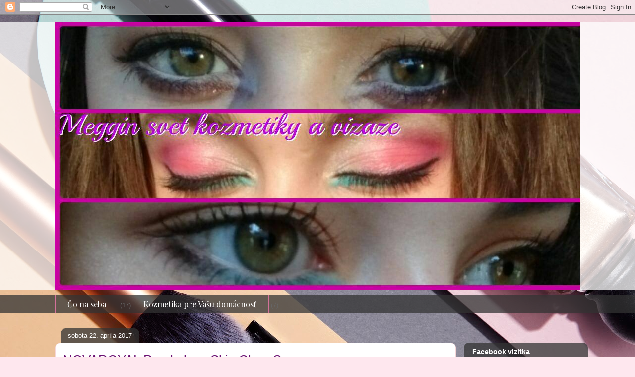

--- FILE ---
content_type: text/html; charset=UTF-8
request_url: https://firstblogmaggi.blogspot.com/2017/04/
body_size: 22585
content:
<!DOCTYPE html>
<html class='v2' dir='ltr' lang='sk'>
<head>
<link href='https://www.blogger.com/static/v1/widgets/335934321-css_bundle_v2.css' rel='stylesheet' type='text/css'/>
<meta content='width=1100' name='viewport'/>
<meta content='text/html; charset=UTF-8' http-equiv='Content-Type'/>
<meta content='blogger' name='generator'/>
<link href='https://firstblogmaggi.blogspot.com/favicon.ico' rel='icon' type='image/x-icon'/>
<link href='https://firstblogmaggi.blogspot.com/2017/04/' rel='canonical'/>
<link rel="alternate" type="application/atom+xml" title="Meggin svet kozmetiky a vizáže - Atom" href="https://firstblogmaggi.blogspot.com/feeds/posts/default" />
<link rel="alternate" type="application/rss+xml" title="Meggin svet kozmetiky a vizáže - RSS" href="https://firstblogmaggi.blogspot.com/feeds/posts/default?alt=rss" />
<link rel="service.post" type="application/atom+xml" title="Meggin svet kozmetiky a vizáže - Atom" href="https://www.blogger.com/feeds/7649481507276879022/posts/default" />
<!--Can't find substitution for tag [blog.ieCssRetrofitLinks]-->
<meta content='Vizáž,vlasy,telo,pleť,líčenie,trendy,návody,tutoriál,make-up
tipy a triky, cosmetics, novinky, recenzie, odporúčania, blogger, beauty, krása' name='description'/>
<meta content='https://firstblogmaggi.blogspot.com/2017/04/' property='og:url'/>
<meta content='Meggin svet kozmetiky a vizáže' property='og:title'/>
<meta content='Vizáž,vlasy,telo,pleť,líčenie,trendy,návody,tutoriál,make-up
tipy a triky, cosmetics, novinky, recenzie, odporúčania, blogger, beauty, krása' property='og:description'/>
<title>Meggin svet kozmetiky a vizáže: apríla 2017</title>
<style type='text/css'>@font-face{font-family:'Playfair Display';font-style:normal;font-weight:400;font-display:swap;src:url(//fonts.gstatic.com/s/playfairdisplay/v40/nuFvD-vYSZviVYUb_rj3ij__anPXJzDwcbmjWBN2PKdFvXDTbtPK-F2qC0usEw.woff2)format('woff2');unicode-range:U+0301,U+0400-045F,U+0490-0491,U+04B0-04B1,U+2116;}@font-face{font-family:'Playfair Display';font-style:normal;font-weight:400;font-display:swap;src:url(//fonts.gstatic.com/s/playfairdisplay/v40/nuFvD-vYSZviVYUb_rj3ij__anPXJzDwcbmjWBN2PKdFvXDYbtPK-F2qC0usEw.woff2)format('woff2');unicode-range:U+0102-0103,U+0110-0111,U+0128-0129,U+0168-0169,U+01A0-01A1,U+01AF-01B0,U+0300-0301,U+0303-0304,U+0308-0309,U+0323,U+0329,U+1EA0-1EF9,U+20AB;}@font-face{font-family:'Playfair Display';font-style:normal;font-weight:400;font-display:swap;src:url(//fonts.gstatic.com/s/playfairdisplay/v40/nuFvD-vYSZviVYUb_rj3ij__anPXJzDwcbmjWBN2PKdFvXDZbtPK-F2qC0usEw.woff2)format('woff2');unicode-range:U+0100-02BA,U+02BD-02C5,U+02C7-02CC,U+02CE-02D7,U+02DD-02FF,U+0304,U+0308,U+0329,U+1D00-1DBF,U+1E00-1E9F,U+1EF2-1EFF,U+2020,U+20A0-20AB,U+20AD-20C0,U+2113,U+2C60-2C7F,U+A720-A7FF;}@font-face{font-family:'Playfair Display';font-style:normal;font-weight:400;font-display:swap;src:url(//fonts.gstatic.com/s/playfairdisplay/v40/nuFvD-vYSZviVYUb_rj3ij__anPXJzDwcbmjWBN2PKdFvXDXbtPK-F2qC0s.woff2)format('woff2');unicode-range:U+0000-00FF,U+0131,U+0152-0153,U+02BB-02BC,U+02C6,U+02DA,U+02DC,U+0304,U+0308,U+0329,U+2000-206F,U+20AC,U+2122,U+2191,U+2193,U+2212,U+2215,U+FEFF,U+FFFD;}</style>
<style id='page-skin-1' type='text/css'><!--
/*
-----------------------------------------------
Blogger Template Style
Name:     Awesome Inc.
Designer: Tina Chen
URL:      tinachen.org
----------------------------------------------- */
/* Content
----------------------------------------------- */
body {
font: normal normal 13px Arial, Tahoma, Helvetica, FreeSans, sans-serif;
color: #666666;
background: #fee7ee url(//themes.googleusercontent.com/image?id=7xosNh8i79iog3tcSiztMe2qCX7VbOxrd5iUwRjirSCIvuHzKBpvMcJpNPjbqpn3rOHa789L3prh) no-repeat fixed top center /* Credit: Shana Novak (http://www.offset.com/photos/202370) */;
}
html body .content-outer {
min-width: 0;
max-width: 100%;
width: 100%;
}
a:link {
text-decoration: none;
color: #da4673;
}
a:visited {
text-decoration: none;
color: #b92352;
}
a:hover {
text-decoration: underline;
color: #da4673;
}
.body-fauxcolumn-outer .cap-top {
position: absolute;
z-index: 1;
height: 276px;
width: 100%;
background: transparent none repeat-x scroll top left;
_background-image: none;
}
/* Columns
----------------------------------------------- */
.content-inner {
padding: 0;
}
.header-inner .section {
margin: 0 16px;
}
.tabs-inner .section {
margin: 0 16px;
}
.main-inner {
padding-top: 60px;
}
.main-inner .column-center-inner,
.main-inner .column-left-inner,
.main-inner .column-right-inner {
padding: 0 5px;
}
*+html body .main-inner .column-center-inner {
margin-top: -60px;
}
#layout .main-inner .column-center-inner {
margin-top: 0;
}
/* Header
----------------------------------------------- */
.header-outer {
margin: 14px 0 10px 0;
background: rgba(98, 98, 98, 0) url(https://resources.blogblog.com/blogblog/data/1kt/awesomeinc/header_gradient_artsy.png) repeat scroll 0 0;
}
.Header h1 {
font: normal normal 38px Arial, Tahoma, Helvetica, FreeSans, sans-serif;
color: #666666;
text-shadow: 0 0 -1px #000000;
}
.Header h1 a {
color: #666666;
}
.Header .description {
font: normal normal 16px Arial, Tahoma, Helvetica, FreeSans, sans-serif;
color: #000000;
}
.header-inner .Header .titlewrapper,
.header-inner .Header .descriptionwrapper {
padding-left: 0;
padding-right: 0;
margin-bottom: 0;
}
.header-inner .Header .titlewrapper {
padding-top: 9px;
}
/* Tabs
----------------------------------------------- */
.tabs-outer {
overflow: hidden;
position: relative;
background: rgba(98, 98, 98, 0) url(https://resources.blogblog.com/blogblog/data/1kt/awesomeinc/tabs_gradient_artsy.png) repeat scroll 0 0;
}
#layout .tabs-outer {
overflow: visible;
}
.tabs-cap-top, .tabs-cap-bottom {
position: absolute;
width: 100%;
border-top: 1px solid #d4729a;
}
.tabs-cap-bottom {
bottom: 0;
}
.tabs-inner .widget li a {
display: inline-block;
margin: 0;
padding: .6em 1.5em;
font: normal normal 16px Playfair Display;
color: #ffffff;
border-top: 1px solid #d4729a;
border-bottom: 1px solid #d4729a;
border-left: 1px solid #d4729a;
height: 16px;
line-height: 16px;
}
.tabs-inner .widget li:last-child a {
border-right: 1px solid #d4729a;
}
.tabs-inner .widget li.selected a, .tabs-inner .widget li a:hover {
background: #000000 url(https://resources.blogblog.com/blogblog/data/1kt/awesomeinc/tabs_gradient_artsy.png) repeat-x scroll 0 -100px;
color: #ffffff;
}
/* Headings
----------------------------------------------- */
h2 {
font: normal bold 14px Arial, Tahoma, Helvetica, FreeSans, sans-serif;
color: #ffffff;
}
/* Widgets
----------------------------------------------- */
.main-inner .section {
margin: 0 27px;
padding: 0;
}
.main-inner .column-left-outer,
.main-inner .column-right-outer {
margin-top: 0;
}
#layout .main-inner .column-left-outer,
#layout .main-inner .column-right-outer {
margin-top: 0;
}
.main-inner .column-left-inner,
.main-inner .column-right-inner {
background: rgba(98, 98, 98, 0) url(https://resources.blogblog.com/blogblog/data/1kt/awesomeinc/tabs_gradient_artsy.png) repeat 0 0;
-moz-box-shadow: 0 0 0 rgba(0, 0, 0, .2);
-webkit-box-shadow: 0 0 0 rgba(0, 0, 0, .2);
-goog-ms-box-shadow: 0 0 0 rgba(0, 0, 0, .2);
box-shadow: 0 0 0 rgba(0, 0, 0, .2);
-moz-border-radius: 10px;
-webkit-border-radius: 10px;
-goog-ms-border-radius: 10px;
border-radius: 10px;
}
#layout .main-inner .column-left-inner,
#layout .main-inner .column-right-inner {
margin-top: 0;
}
.sidebar .widget {
font: normal normal 13px Arial, Tahoma, Helvetica, FreeSans, sans-serif;
color: #ffffff;
}
.sidebar .widget a:link {
color: #dfc0cc;
}
.sidebar .widget a:visited {
color: #debca5;
}
.sidebar .widget a:hover {
color: #dfc0cc;
}
.sidebar .widget h2 {
text-shadow: 0 0 -1px #000000;
}
.main-inner .widget {
background-color: rgba(98, 98, 98, 0);
border: 1px solid rgba(98, 98, 98, 0);
padding: 0 0 15px;
margin: 20px -16px;
-moz-box-shadow: 0 0 0 rgba(0, 0, 0, .2);
-webkit-box-shadow: 0 0 0 rgba(0, 0, 0, .2);
-goog-ms-box-shadow: 0 0 0 rgba(0, 0, 0, .2);
box-shadow: 0 0 0 rgba(0, 0, 0, .2);
-moz-border-radius: 10px;
-webkit-border-radius: 10px;
-goog-ms-border-radius: 10px;
border-radius: 10px;
}
.main-inner .widget h2 {
margin: 0 -0;
padding: .6em 0 .5em;
border-bottom: 1px solid rgba(98, 98, 98, 0);
}
.footer-inner .widget h2 {
padding: 0 0 .4em;
border-bottom: 1px solid rgba(98, 98, 98, 0);
}
.main-inner .widget h2 + div, .footer-inner .widget h2 + div {
border-top: 0 solid rgba(98, 98, 98, 0);
padding-top: 8px;
}
.main-inner .widget .widget-content {
margin: 0 -0;
padding: 7px 0 0;
}
.main-inner .widget ul, .main-inner .widget #ArchiveList ul.flat {
margin: -8px -15px 0;
padding: 0;
list-style: none;
}
.main-inner .widget #ArchiveList {
margin: -8px 0 0;
}
.main-inner .widget ul li, .main-inner .widget #ArchiveList ul.flat li {
padding: .5em 15px;
text-indent: 0;
color: #ffffff;
border-top: 0 solid rgba(98, 98, 98, 0);
border-bottom: 1px solid rgba(98, 98, 98, 0);
}
.main-inner .widget #ArchiveList ul li {
padding-top: .25em;
padding-bottom: .25em;
}
.main-inner .widget ul li:first-child, .main-inner .widget #ArchiveList ul.flat li:first-child {
border-top: none;
}
.main-inner .widget ul li:last-child, .main-inner .widget #ArchiveList ul.flat li:last-child {
border-bottom: none;
}
.post-body {
position: relative;
}
.main-inner .widget .post-body ul {
padding: 0 2.5em;
margin: .5em 0;
list-style: disc;
}
.main-inner .widget .post-body ul li {
padding: 0.25em 0;
margin-bottom: .25em;
color: #666666;
border: none;
}
.footer-inner .widget ul {
padding: 0;
list-style: none;
}
.widget .zippy {
color: #ffffff;
}
/* Posts
----------------------------------------------- */
body .main-inner .Blog {
padding: 0;
margin-bottom: 1em;
background-color: transparent;
border: none;
-moz-box-shadow: 0 0 0 rgba(0, 0, 0, 0);
-webkit-box-shadow: 0 0 0 rgba(0, 0, 0, 0);
-goog-ms-box-shadow: 0 0 0 rgba(0, 0, 0, 0);
box-shadow: 0 0 0 rgba(0, 0, 0, 0);
}
.main-inner .section:last-child .Blog:last-child {
padding: 0;
margin-bottom: 1em;
}
.main-inner .widget h2.date-header {
margin: 0 -15px 1px;
padding: 0 0 0 0;
font: normal normal 13px Arial, Tahoma, Helvetica, FreeSans, sans-serif;
color: #ffffff;
background: transparent url(https://resources.blogblog.com/blogblog/data/1kt/awesomeinc/tabs_gradient_artsy.png) repeat fixed center center;
border-top: 0 solid rgba(98, 98, 98, 0);
border-bottom: 1px solid rgba(98, 98, 98, 0);
-moz-border-radius-topleft: 10px;
-moz-border-radius-topright: 10px;
-webkit-border-top-left-radius: 10px;
-webkit-border-top-right-radius: 10px;
border-top-left-radius: 10px;
border-top-right-radius: 10px;
position: absolute;
bottom: 100%;
left: 25px;
text-shadow: 0 0 -1px #000000;
}
.main-inner .widget h2.date-header span {
font: normal normal 13px Arial, Tahoma, Helvetica, FreeSans, sans-serif;
display: block;
padding: .5em 15px;
border-left: 0 solid rgba(98, 98, 98, 0);
border-right: 0 solid rgba(98, 98, 98, 0);
}
.date-outer {
position: relative;
margin: 60px 0 20px;
padding: 0 15px;
background-color: #ffffff;
border: 1px solid #f6d6d8;
-moz-box-shadow: 0 0 0 rgba(0, 0, 0, .2);
-webkit-box-shadow: 0 0 0 rgba(0, 0, 0, .2);
-goog-ms-box-shadow: 0 0 0 rgba(0, 0, 0, .2);
box-shadow: 0 0 0 rgba(0, 0, 0, .2);
-moz-border-radius: 10px;
-webkit-border-radius: 10px;
-goog-ms-border-radius: 10px;
border-radius: 10px;
}
.date-outer:first-child {
margin-top: 0;
}
.date-outer:last-child {
margin-bottom: 0;
-moz-border-radius-bottomleft: 0;
-moz-border-radius-bottomright: 0;
-webkit-border-bottom-left-radius: 0;
-webkit-border-bottom-right-radius: 0;
-goog-ms-border-bottom-left-radius: 0;
-goog-ms-border-bottom-right-radius: 0;
border-bottom-left-radius: 0;
border-bottom-right-radius: 0;
}
.date-posts {
margin: 0 -0;
padding: 0 0;
clear: both;
}
.post-outer, .inline-ad {
border-top: 1px solid #740b3f;
margin: 0 -0;
padding: 15px 0;
}
.post-outer {
padding-bottom: 10px;
}
.post-outer:first-child {
padding-top: 10px;
border-top: none;
}
.post-outer:last-child, .inline-ad:last-child {
border-bottom: none;
}
.post-body {
position: relative;
}
.post-body img {
padding: 8px;
background: #ffffff;
border: 1px solid #d3d3d3;
-moz-box-shadow: 0 0 0 rgba(0, 0, 0, .2);
-webkit-box-shadow: 0 0 0 rgba(0, 0, 0, .2);
box-shadow: 0 0 0 rgba(0, 0, 0, .2);
-moz-border-radius: 0;
-webkit-border-radius: 0;
border-radius: 0;
}
h3.post-title, h4 {
font: normal normal 26px Arial, Tahoma, Helvetica, FreeSans, sans-serif;
color: #6c1172;
}
h3.post-title a {
font: normal normal 26px Arial, Tahoma, Helvetica, FreeSans, sans-serif;
color: #6c1172;
}
h3.post-title a:hover {
color: #da4673;
text-decoration: underline;
}
.post-header {
margin: 0 0 1em;
}
.post-body {
line-height: 1.4;
}
.post-outer h2 {
color: #666666;
}
.post-footer {
margin: 1.5em 0 0;
}
#blog-pager {
padding: 15px;
font-size: 120%;
background-color: #ffffff;
border: 1px solid rgba(98, 98, 98, 0);
-moz-box-shadow: 0 0 0 rgba(0, 0, 0, .2);
-webkit-box-shadow: 0 0 0 rgba(0, 0, 0, .2);
-goog-ms-box-shadow: 0 0 0 rgba(0, 0, 0, .2);
box-shadow: 0 0 0 rgba(0, 0, 0, .2);
-moz-border-radius: 10px;
-webkit-border-radius: 10px;
-goog-ms-border-radius: 10px;
border-radius: 10px;
-moz-border-radius-topleft: 0;
-moz-border-radius-topright: 0;
-webkit-border-top-left-radius: 0;
-webkit-border-top-right-radius: 0;
-goog-ms-border-top-left-radius: 0;
-goog-ms-border-top-right-radius: 0;
border-top-left-radius: 0;
border-top-right-radius-topright: 0;
margin-top: 0;
}
.blog-feeds, .post-feeds {
margin: 1em 0;
text-align: center;
color: #666666;
}
.blog-feeds a, .post-feeds a {
color: #ffffff;
}
.blog-feeds a:visited, .post-feeds a:visited {
color: #ffffff;
}
.blog-feeds a:hover, .post-feeds a:hover {
color: #ffffff;
}
.post-outer .comments {
margin-top: 2em;
}
/* Comments
----------------------------------------------- */
.comments .comments-content .icon.blog-author {
background-repeat: no-repeat;
background-image: url([data-uri]);
}
.comments .comments-content .loadmore a {
border-top: 1px solid #d4729a;
border-bottom: 1px solid #d4729a;
}
.comments .continue {
border-top: 2px solid #d4729a;
}
/* Footer
----------------------------------------------- */
.footer-outer {
margin: -0 0 -1px;
padding: 0 0 0;
color: #666666;
overflow: hidden;
}
.footer-fauxborder-left {
border-top: 1px solid rgba(98, 98, 98, 0);
background: rgba(98, 98, 98, 0) url(https://resources.blogblog.com/blogblog/data/1kt/awesomeinc/header_gradient_artsy.png) repeat scroll 0 0;
-moz-box-shadow: 0 0 0 rgba(0, 0, 0, .2);
-webkit-box-shadow: 0 0 0 rgba(0, 0, 0, .2);
-goog-ms-box-shadow: 0 0 0 rgba(0, 0, 0, .2);
box-shadow: 0 0 0 rgba(0, 0, 0, .2);
margin: 0 -0;
}
/* Mobile
----------------------------------------------- */
body.mobile {
background-size: 100% auto;
}
.mobile .body-fauxcolumn-outer {
background: transparent none repeat scroll top left;
}
*+html body.mobile .main-inner .column-center-inner {
margin-top: 0;
}
.mobile .main-inner .widget {
padding: 0 0 15px;
}
.mobile .main-inner .widget h2 + div,
.mobile .footer-inner .widget h2 + div {
border-top: none;
padding-top: 0;
}
.mobile .footer-inner .widget h2 {
padding: 0.5em 0;
border-bottom: none;
}
.mobile .main-inner .widget .widget-content {
margin: 0;
padding: 7px 0 0;
}
.mobile .main-inner .widget ul,
.mobile .main-inner .widget #ArchiveList ul.flat {
margin: 0 -15px 0;
}
.mobile .main-inner .widget h2.date-header {
left: 0;
}
.mobile .date-header span {
padding: 0.4em 0;
}
.mobile .date-outer:first-child {
margin-bottom: 0;
border: 1px solid #f6d6d8;
-moz-border-radius-topleft: 10px;
-moz-border-radius-topright: 10px;
-webkit-border-top-left-radius: 10px;
-webkit-border-top-right-radius: 10px;
-goog-ms-border-top-left-radius: 10px;
-goog-ms-border-top-right-radius: 10px;
border-top-left-radius: 10px;
border-top-right-radius: 10px;
}
.mobile .date-outer {
border-color: #f6d6d8;
border-width: 0 1px 1px;
}
.mobile .date-outer:last-child {
margin-bottom: 0;
}
.mobile .main-inner {
padding: 0;
}
.mobile .header-inner .section {
margin: 0;
}
.mobile .post-outer, .mobile .inline-ad {
padding: 5px 0;
}
.mobile .tabs-inner .section {
margin: 0 10px;
}
.mobile .main-inner .widget h2 {
margin: 0;
padding: 0;
}
.mobile .main-inner .widget h2.date-header span {
padding: 0;
}
.mobile .main-inner .widget .widget-content {
margin: 0;
padding: 7px 0 0;
}
.mobile #blog-pager {
border: 1px solid transparent;
background: rgba(98, 98, 98, 0) url(https://resources.blogblog.com/blogblog/data/1kt/awesomeinc/header_gradient_artsy.png) repeat scroll 0 0;
}
.mobile .main-inner .column-left-inner,
.mobile .main-inner .column-right-inner {
background: rgba(98, 98, 98, 0) url(https://resources.blogblog.com/blogblog/data/1kt/awesomeinc/tabs_gradient_artsy.png) repeat 0 0;
-moz-box-shadow: none;
-webkit-box-shadow: none;
-goog-ms-box-shadow: none;
box-shadow: none;
}
.mobile .date-posts {
margin: 0;
padding: 0;
}
.mobile .footer-fauxborder-left {
margin: 0;
border-top: inherit;
}
.mobile .main-inner .section:last-child .Blog:last-child {
margin-bottom: 0;
}
.mobile-index-contents {
color: #666666;
}
.mobile .mobile-link-button {
background: #da4673 url(https://resources.blogblog.com/blogblog/data/1kt/awesomeinc/tabs_gradient_artsy.png) repeat scroll 0 0;
}
.mobile-link-button a:link, .mobile-link-button a:visited {
color: #ffffff;
}
.mobile .tabs-inner .PageList .widget-content {
background: transparent;
border-top: 1px solid;
border-color: #d4729a;
color: #ffffff;
}
.mobile .tabs-inner .PageList .widget-content .pagelist-arrow {
border-left: 1px solid #d4729a;
}

--></style>
<style id='template-skin-1' type='text/css'><!--
body {
min-width: 1090px;
}
.content-outer, .content-fauxcolumn-outer, .region-inner {
min-width: 1090px;
max-width: 1090px;
_width: 1090px;
}
.main-inner .columns {
padding-left: 0px;
padding-right: 250px;
}
.main-inner .fauxcolumn-center-outer {
left: 0px;
right: 250px;
/* IE6 does not respect left and right together */
_width: expression(this.parentNode.offsetWidth -
parseInt("0px") -
parseInt("250px") + 'px');
}
.main-inner .fauxcolumn-left-outer {
width: 0px;
}
.main-inner .fauxcolumn-right-outer {
width: 250px;
}
.main-inner .column-left-outer {
width: 0px;
right: 100%;
margin-left: -0px;
}
.main-inner .column-right-outer {
width: 250px;
margin-right: -250px;
}
#layout {
min-width: 0;
}
#layout .content-outer {
min-width: 0;
width: 800px;
}
#layout .region-inner {
min-width: 0;
width: auto;
}
body#layout div.add_widget {
padding: 8px;
}
body#layout div.add_widget a {
margin-left: 32px;
}
--></style>
<style>
    body {background-image:url(\/\/themes.googleusercontent.com\/image?id=7xosNh8i79iog3tcSiztMe2qCX7VbOxrd5iUwRjirSCIvuHzKBpvMcJpNPjbqpn3rOHa789L3prh);}
    
@media (max-width: 200px) { body {background-image:url(\/\/themes.googleusercontent.com\/image?id=7xosNh8i79iog3tcSiztMe2qCX7VbOxrd5iUwRjirSCIvuHzKBpvMcJpNPjbqpn3rOHa789L3prh&options=w200);}}
@media (max-width: 400px) and (min-width: 201px) { body {background-image:url(\/\/themes.googleusercontent.com\/image?id=7xosNh8i79iog3tcSiztMe2qCX7VbOxrd5iUwRjirSCIvuHzKBpvMcJpNPjbqpn3rOHa789L3prh&options=w400);}}
@media (max-width: 800px) and (min-width: 401px) { body {background-image:url(\/\/themes.googleusercontent.com\/image?id=7xosNh8i79iog3tcSiztMe2qCX7VbOxrd5iUwRjirSCIvuHzKBpvMcJpNPjbqpn3rOHa789L3prh&options=w800);}}
@media (max-width: 1200px) and (min-width: 801px) { body {background-image:url(\/\/themes.googleusercontent.com\/image?id=7xosNh8i79iog3tcSiztMe2qCX7VbOxrd5iUwRjirSCIvuHzKBpvMcJpNPjbqpn3rOHa789L3prh&options=w1200);}}
/* Last tag covers anything over one higher than the previous max-size cap. */
@media (min-width: 1201px) { body {background-image:url(\/\/themes.googleusercontent.com\/image?id=7xosNh8i79iog3tcSiztMe2qCX7VbOxrd5iUwRjirSCIvuHzKBpvMcJpNPjbqpn3rOHa789L3prh&options=w1600);}}
  </style>
<link href='https://www.blogger.com/dyn-css/authorization.css?targetBlogID=7649481507276879022&amp;zx=12a1a64c-4e33-4b31-a3a9-2e48ddedd113' media='none' onload='if(media!=&#39;all&#39;)media=&#39;all&#39;' rel='stylesheet'/><noscript><link href='https://www.blogger.com/dyn-css/authorization.css?targetBlogID=7649481507276879022&amp;zx=12a1a64c-4e33-4b31-a3a9-2e48ddedd113' rel='stylesheet'/></noscript>
<meta name='google-adsense-platform-account' content='ca-host-pub-1556223355139109'/>
<meta name='google-adsense-platform-domain' content='blogspot.com'/>

<!-- data-ad-client=ca-pub-1542430967626868 -->

</head>
<body class='loading variant-artsy'>
<div class='navbar section' id='navbar' name='Navbar'><div class='widget Navbar' data-version='1' id='Navbar1'><script type="text/javascript">
    function setAttributeOnload(object, attribute, val) {
      if(window.addEventListener) {
        window.addEventListener('load',
          function(){ object[attribute] = val; }, false);
      } else {
        window.attachEvent('onload', function(){ object[attribute] = val; });
      }
    }
  </script>
<div id="navbar-iframe-container"></div>
<script type="text/javascript" src="https://apis.google.com/js/platform.js"></script>
<script type="text/javascript">
      gapi.load("gapi.iframes:gapi.iframes.style.bubble", function() {
        if (gapi.iframes && gapi.iframes.getContext) {
          gapi.iframes.getContext().openChild({
              url: 'https://www.blogger.com/navbar/7649481507276879022?origin\x3dhttps://firstblogmaggi.blogspot.com',
              where: document.getElementById("navbar-iframe-container"),
              id: "navbar-iframe"
          });
        }
      });
    </script><script type="text/javascript">
(function() {
var script = document.createElement('script');
script.type = 'text/javascript';
script.src = '//pagead2.googlesyndication.com/pagead/js/google_top_exp.js';
var head = document.getElementsByTagName('head')[0];
if (head) {
head.appendChild(script);
}})();
</script>
</div></div>
<div class='body-fauxcolumns'>
<div class='fauxcolumn-outer body-fauxcolumn-outer'>
<div class='cap-top'>
<div class='cap-left'></div>
<div class='cap-right'></div>
</div>
<div class='fauxborder-left'>
<div class='fauxborder-right'></div>
<div class='fauxcolumn-inner'>
</div>
</div>
<div class='cap-bottom'>
<div class='cap-left'></div>
<div class='cap-right'></div>
</div>
</div>
</div>
<div class='content'>
<div class='content-fauxcolumns'>
<div class='fauxcolumn-outer content-fauxcolumn-outer'>
<div class='cap-top'>
<div class='cap-left'></div>
<div class='cap-right'></div>
</div>
<div class='fauxborder-left'>
<div class='fauxborder-right'></div>
<div class='fauxcolumn-inner'>
</div>
</div>
<div class='cap-bottom'>
<div class='cap-left'></div>
<div class='cap-right'></div>
</div>
</div>
</div>
<div class='content-outer'>
<div class='content-cap-top cap-top'>
<div class='cap-left'></div>
<div class='cap-right'></div>
</div>
<div class='fauxborder-left content-fauxborder-left'>
<div class='fauxborder-right content-fauxborder-right'></div>
<div class='content-inner'>
<header>
<div class='header-outer'>
<div class='header-cap-top cap-top'>
<div class='cap-left'></div>
<div class='cap-right'></div>
</div>
<div class='fauxborder-left header-fauxborder-left'>
<div class='fauxborder-right header-fauxborder-right'></div>
<div class='region-inner header-inner'>
<div class='header section' id='header' name='Hlavička'><div class='widget Header' data-version='1' id='Header1'>
<div id='header-inner'>
<a href='https://firstblogmaggi.blogspot.com/' style='display: block'>
<img alt='Meggin svet kozmetiky a vizáže' height='540px; ' id='Header1_headerimg' src='https://blogger.googleusercontent.com/img/b/R29vZ2xl/AVvXsEg_jA1nJSGesmY8t8KCML5j7WaHlUzKOxhyphenhyphenrbWXq2aD82XvOB7lvq-l9IcUUA0cGAeoyEmnBfwU_Thyphenhyphen9Ut_LCz9K6zqcUOSeUdhwqNsmDYpo5P0HLa7hWnZKvCq4d6x95fScK6MATAOp3x_/s1600/titulka1.jpg' style='display: block' width='1080px; '/>
</a>
</div>
</div></div>
</div>
</div>
<div class='header-cap-bottom cap-bottom'>
<div class='cap-left'></div>
<div class='cap-right'></div>
</div>
</div>
</header>
<div class='tabs-outer'>
<div class='tabs-cap-top cap-top'>
<div class='cap-left'></div>
<div class='cap-right'></div>
</div>
<div class='fauxborder-left tabs-fauxborder-left'>
<div class='fauxborder-right tabs-fauxborder-right'></div>
<div class='region-inner tabs-inner'>
<div class='tabs section' id='crosscol' name='Deliaci stĺpec'><div class='widget Label' data-version='1' id='Label1'>
<h2>Domácnosť a bývanie</h2>
<div class='widget-content list-label-widget-content'>
<ul>
<li>
<a dir='ltr' href='https://firstblogmaggi.blogspot.com/search/label/%C4%8Co%20na%20seba'>Čo na seba</a>
<span dir='ltr'>(17)</span>
</li>
<li>
<a dir='ltr' href='https://firstblogmaggi.blogspot.com/search/label/Kozmetika%20pre%20Va%C5%A1u%20dom%C3%A1cnos%C5%A5'>Kozmetika pre Vašu domácnosť</a>
<span dir='ltr'>(7)</span>
</li>
</ul>
<div class='clear'></div>
</div>
</div></div>
<div class='tabs no-items section' id='crosscol-overflow' name='Cross-Column 2'></div>
</div>
</div>
<div class='tabs-cap-bottom cap-bottom'>
<div class='cap-left'></div>
<div class='cap-right'></div>
</div>
</div>
<div class='main-outer'>
<div class='main-cap-top cap-top'>
<div class='cap-left'></div>
<div class='cap-right'></div>
</div>
<div class='fauxborder-left main-fauxborder-left'>
<div class='fauxborder-right main-fauxborder-right'></div>
<div class='region-inner main-inner'>
<div class='columns fauxcolumns'>
<div class='fauxcolumn-outer fauxcolumn-center-outer'>
<div class='cap-top'>
<div class='cap-left'></div>
<div class='cap-right'></div>
</div>
<div class='fauxborder-left'>
<div class='fauxborder-right'></div>
<div class='fauxcolumn-inner'>
</div>
</div>
<div class='cap-bottom'>
<div class='cap-left'></div>
<div class='cap-right'></div>
</div>
</div>
<div class='fauxcolumn-outer fauxcolumn-left-outer'>
<div class='cap-top'>
<div class='cap-left'></div>
<div class='cap-right'></div>
</div>
<div class='fauxborder-left'>
<div class='fauxborder-right'></div>
<div class='fauxcolumn-inner'>
</div>
</div>
<div class='cap-bottom'>
<div class='cap-left'></div>
<div class='cap-right'></div>
</div>
</div>
<div class='fauxcolumn-outer fauxcolumn-right-outer'>
<div class='cap-top'>
<div class='cap-left'></div>
<div class='cap-right'></div>
</div>
<div class='fauxborder-left'>
<div class='fauxborder-right'></div>
<div class='fauxcolumn-inner'>
</div>
</div>
<div class='cap-bottom'>
<div class='cap-left'></div>
<div class='cap-right'></div>
</div>
</div>
<!-- corrects IE6 width calculation -->
<div class='columns-inner'>
<div class='column-center-outer'>
<div class='column-center-inner'>
<div class='main section' id='main' name='Hlavné'><div class='widget Blog' data-version='1' id='Blog1'>
<div class='blog-posts hfeed'>

          <div class="date-outer">
        
<h2 class='date-header'><span>sobota 22. apríla 2017</span></h2>

          <div class="date-posts">
        
<div class='post-outer'>
<div class='post hentry uncustomized-post-template' itemprop='blogPost' itemscope='itemscope' itemtype='http://schema.org/BlogPosting'>
<meta content='https://blogger.googleusercontent.com/img/b/R29vZ2xl/AVvXsEgIvDHNz01ngcp8bkGrRGHJIiQIN3PWaJSbKg1P4mafyQP_L2oIPVyokLmvIhznvlWSRkxoOpV4sAp7xnpyuOrUzmLG0Mrrh7eEI4NcF-LIl-E1zIIcYbS2xPRacSet19sy07Romf50wqa5/s640/nor1.jpg' itemprop='image_url'/>
<meta content='7649481507276879022' itemprop='blogId'/>
<meta content='384514408411229734' itemprop='postId'/>
<a name='384514408411229734'></a>
<h3 class='post-title entry-title' itemprop='name'>
<a href='https://firstblogmaggi.blogspot.com/2017/04/novaroyal-prophylaxe-skin-clear-serum.html'>NOVAROYAL Prophylaxe Skin Clear Serum</a>
</h3>
<div class='post-header'>
<div class='post-header-line-1'></div>
</div>
<div class='post-body entry-content' id='post-body-384514408411229734' itemprop='articleBody'>
<div style="text-align: center;">
<b>Ahoj</b></div>
<div style="text-align: center;">
<b><br /></b></div>
<div style="text-align: left;">
O značke <b>Novaroyal </b>ste už na mojom blogu mohli čítať a preto sa nebudem v tomto článku rozpisovať o značke ale prejdem rovno k produktu samotnému, ktorý som testovala dosť dlhú dobu a preto môžte tejto recenzií dôverovať.</div>
<div style="text-align: left;">
Ako dobre viete vždy som mala a asi aj vždy budem mať problémy s akné, samozrejme správnym používaním produktov, čistením pleti a výživy z vnútra sa dá tento problém dostatočne dobre korigovať a pleť si viete od akné takmer úplne vyčistiť.</div>
<div style="text-align: left;">
Je však potrebné dodržiavať danú starostlivosť aby sa problém opäť neobjavil a ak Vám teda niečo vyhovuje a našli ste si kombináciu produktov alebo produkt ktorý Vám pomáha určite ho používajte dlhodobo.</div>
<div style="text-align: left;">
Ja som pár produktov ktoré mi pleť udržiavajú bez nejakých veľkých problémov našla a jeden z nich je aj ten, ktorý Vám dnes predstavím a možno Vám týmto tipom pomôžem.</div>
<div style="text-align: left;">
<br /></div>
<div style="text-align: left;">
Ide o produkt <b>rakúskej pleťovej kozmetiky NOVAROYAL.</b></div>
<div style="text-align: left;">
Je to sérum z rady <b>Prophylaxe </b>čo je rada kozmetiky pre pleť mladšiu a rieši práve problémy s nečistou pleťou.</div>
<div style="text-align: left;">
Toto sérum má zabezpečiť pekný a rovnomerný vzhľad pleti a jej bezchybnosť, na toto všetko vplýva vo veľkej miere nielen genetika ale aj stres, hormonálne výkyvy či negatívne poveternostné vplyvy.</div>
<div style="text-align: left;">
Je vhodné aj pre citlivú pokožku, ktorá je ešte náchylnejšia na podráždenie a všetky vyššie spomínané faktory.</div>
<div style="text-align: left;">
<span style="font-family: Times, Times New Roman, serif;">Čo mne veľmi inklinuje je fakt, že Novaroyal pokožku nechce doviesť do stavu bezchybnosti agresívnymi a vysušujúcimi substanciami, ale snaží sa o to aby sa v pokožke prirodzene vytvárala rovnováha.</span></div>
<div style="text-align: left;">
<span style="font-family: Times, Times New Roman, serif;">Vďaka obsahu vyváženej kombinácií účinných látok z <b>lignanov, </b>látky&nbsp;<span style="background-color: white; line-height: 20px;"><b><span style="color: #474948;">REGU&#174;-SEB, </span>hodnotných<span style="color: #474948;"> </span>výťažkov z tymiánu</b>, <b>hamamelisu</b>, <b>vŕbovej kôry</b>, <b>vyrovnávajúcich ovocných kyselín </b>a <b>borievky </b>tvorí jemnú a zároveň účinnú metódu ako zabezpečiť čistý a hladký vzhľad pleti.</span></span></div>
<div style="text-align: left;">
<span style="background-color: white; font-size: 14px; line-height: 20px;"><span style="font-family: Georgia, Times New Roman, serif;">Táto kombinácia látok reguluje tvorbu mazu, má utišujúce a antibakteriálne účinky.</span></span></div>
<div style="text-align: left;">
<span style="font-family: Times, Times New Roman, serif;"><span style="background-color: white; font-size: 14px; line-height: 20px;"><br /></span></span></div>
<div style="text-align: left;">
<span style="background-color: white; font-size: 14px; line-height: 20px;"><span style="font-family: Georgia, Times New Roman, serif;">Použitie je jednoduché, stačí si pumpičkou nadávkovať potrebné množstvo a jemne vmasírovať do pleti najlepšie ráno aj večer, samozrejme pleť treba mať očistenú.</span></span></div>
<div style="text-align: left;">
<span style="background-color: white; font-size: 14px; line-height: 20px;"><span style="font-family: Georgia, Times New Roman, serif;"><br /></span></span></div>
<div style="text-align: left;">
<span style="background-color: white; font-size: 14px; line-height: 20px;"><span style="font-family: Georgia, Times New Roman, serif;"><b>Moja skúsenosť s produktom :</b></span></span></div>
<div style="text-align: left;">
<span style="background-color: white; font-size: 14px; line-height: 20px;"><span style="font-family: Georgia, Times New Roman, serif;"><b><br /></b></span></span></div>
<div style="text-align: left;">
<span style="font-family: Georgia, Times New Roman, serif;"><span style="background-color: white; font-size: 14px; line-height: 20px;">Ako prvé ma zaujal samozrejme obal, je krásny a hodný vystavenia na Vašej poličke v izbe či kúpeľni.</span></span></div>
<div style="text-align: left;">
<span style="font-family: Georgia, Times New Roman, serif;"><span style="background-color: white; font-size: 14px; line-height: 20px;">Má čisté línie a krásnu bledo modrú, perleťovú farbu.</span></span></div>
<div style="text-align: left;">
<span style="font-family: Georgia, Times New Roman, serif;"><span style="background-color: white; font-size: 14px; line-height: 20px;">Balenie má praktické dávkovanie formou pumpičky, takže nemusíte do ničoho siahať a nadávkujete si množstvo ktoré potrebujete.</span></span></div>
<div style="text-align: left;">
<span style="font-family: Georgia, Times New Roman, serif;"><span style="background-color: white; font-size: 14px; line-height: 20px;">Samotné sérum je dosť tekuté a ma bledú, jemno hnedú farbu, alebo skôr pre &nbsp;niektorých karamelovú.</span></span></div>
<div style="text-align: left;">
<span style="font-family: Georgia, Times New Roman, serif;"><span style="background-color: white; font-size: 14px; line-height: 20px;">Má veľmi peknú, jemnučkú, čistú vôňu, ktorá nepôsobí chemicky a aj ľudia ktorý nemajú radi príliš parfumované produkty na pleť ju znesú, kedže ja do tej skupiny spadám a táto jemná vôňa mi absolútne nevadila.</span></span></div>
<div style="text-align: left;">
<span style="font-family: Georgia, Times New Roman, serif;"><span style="background-color: white; font-size: 14px; line-height: 20px;">Prirovnala by som ju typickej vôni takej čistoty, to vo mne evokuje.</span></span></div>
<div style="text-align: left;">
<span style="font-family: Georgia, Times New Roman, serif;"><span style="background-color: white; font-size: 14px; line-height: 20px;">Sérum je výborné z toho dôvodu že má tendenciu prenikať do hlbších vrstiev pokožky ako krém či gél.</span></span></div>
<div style="text-align: left;">
<span style="font-family: Georgia, Times New Roman, serif;"><span style="background-color: white; font-size: 14px; line-height: 20px;">Preto ho používame ako prvý krok po očistení pokožky.</span></span></div>
<div style="text-align: left;">
<span style="font-family: Georgia, Times New Roman, serif;"><span style="background-color: white; font-size: 14px; line-height: 20px;">Rýchlo sa do pleti vstrebe a po vstrebaní séra môžte na pleť naniesť následne krém, je vhodné používať denný a nočný krém z danej rady, ale ja som používala krém úplne inej značky a všetko bolo v poriadku.</span></span></div>
<div style="text-align: left;">
<span style="font-family: Georgia, Times New Roman, serif;"><span style="background-color: white; font-size: 14px; line-height: 20px;">Kedže sa naozaj rýchlo vpije nemusíte sa báť ani líčenia pokiaľ sérum nanášate aj ráno.</span></span></div>
<div style="text-align: left;">
<span style="font-family: Georgia, Times New Roman, serif;"><span style="background-color: white; font-size: 14px; line-height: 20px;">Na pleti som pozorovala prvé zmeny po zhruba dvoch až troch týždňoch používania.</span></span></div>
<div style="text-align: left;">
<span style="font-family: Georgia, Times New Roman, serif;"><span style="background-color: white; font-size: 14px; line-height: 20px;">Pleť bola svieža, jemná a čo je najdôležitejšie akné alebo prípadné nedokonalosti na čele, lícach či brade sa pomaly strácali a nevytvárali sa ďalšie nové.</span></span></div>
<div style="text-align: left;">
<span style="font-family: Georgia, Times New Roman, serif;"><span style="background-color: white; font-size: 14px; line-height: 20px;">Samozrejme sem tam sa mi niekde vytvorí pupienok, ale nie je to nič za čo by ste sa museli nejak hanbiť alebo sa snažiť to skrývať pod vrstvou neprirodzeného make-upu.</span></span></div>
<div style="text-align: left;">
<span style="font-family: Georgia, Times New Roman, serif;"><span style="background-color: white; font-size: 14px; line-height: 20px;">Takže ja hodnotím tento produkt ako účinný a vhodný pre niekoho, kto nečaká zázraky na počkanie ale chce naozaj svoju pleť liečiť a vyrovnať v nej isté procesy ktoré prispievajú k tvorbe akné a nedokonalostí celkovo.</span></span></div>
<div style="text-align: left;">
<span style="font-family: Georgia, Times New Roman, serif;"><span style="background-color: white; font-size: 14px; line-height: 20px;">Cena produktu je veľmi prijateľná a to 19,90 Eur za balenie s obsahom 30 ml, ktoré Vám vyrží naozaj dlho, kedže tak tekuté produkty stačí nanášať v maličkom množstve.</span></span></div>
<div style="text-align: left;">
<span style="font-family: Georgia, Times New Roman, serif;"><span style="background-color: white; font-size: 14px; line-height: 20px;"><br /></span></span></div>
<div style="text-align: left;">
<span style="font-family: Georgia, Times New Roman, serif;"><span style="background-color: white; font-size: 14px; line-height: 20px;">Ak Vás toto sérum, prípadne kozmetika <b>NOVAROYAL </b>zaujala kliknite si na stránku&nbsp;<b><a href="http://novaroyal.sk/" target="_blank">novaroyal.sk</a>&nbsp;</b>kde sa dočítate o produktoch všetko čo potrebujete a iste si nájdete starostlivosť aj na Váš typ pleti.</span></span></div>
<div style="text-align: left;">
<span style="font-family: Georgia, Times New Roman, serif;"><span style="background-color: white; font-size: 14px; line-height: 20px;"><br /></span></span></div>
<div style="text-align: left;">
<span style="font-family: Georgia, Times New Roman, serif;"><span style="background-color: white; font-size: 14px; line-height: 20px;"><br /></span></span></div>
<div style="text-align: left;">
<span style="font-family: Georgia, Times New Roman, serif;"><span style="background-color: white; font-size: 14px; line-height: 20px;">Pár fotečiek pre Vás :</span></span></div>
<div style="text-align: left;">
<span style="font-family: Georgia, Times New Roman, serif;"><span style="background-color: white; font-size: 14px; line-height: 20px;"><br /></span></span></div>
<div class="separator" style="clear: both; text-align: center;">
<a href="https://blogger.googleusercontent.com/img/b/R29vZ2xl/AVvXsEgIvDHNz01ngcp8bkGrRGHJIiQIN3PWaJSbKg1P4mafyQP_L2oIPVyokLmvIhznvlWSRkxoOpV4sAp7xnpyuOrUzmLG0Mrrh7eEI4NcF-LIl-E1zIIcYbS2xPRacSet19sy07Romf50wqa5/s1600/nor1.jpg" imageanchor="1" style="margin-left: 1em; margin-right: 1em;"><img border="0" height="640" src="https://blogger.googleusercontent.com/img/b/R29vZ2xl/AVvXsEgIvDHNz01ngcp8bkGrRGHJIiQIN3PWaJSbKg1P4mafyQP_L2oIPVyokLmvIhznvlWSRkxoOpV4sAp7xnpyuOrUzmLG0Mrrh7eEI4NcF-LIl-E1zIIcYbS2xPRacSet19sy07Romf50wqa5/s640/nor1.jpg" width="360" /></a></div>
<br />
<div class="separator" style="clear: both; text-align: center;">
<a href="https://blogger.googleusercontent.com/img/b/R29vZ2xl/AVvXsEifM4sdAmBQT71QjWT8gCG9jM0iuTWfKJcUfKVJ_qAsgC0XDMo08IJbFkRBwNNmzvz90LNaGhf8OM6YRxWyBayoveEBUnr9hPMpZYlt5CmU_Et_WxyqC0j3t3AsaiGrWzLxmWIoMyliWxoT/s1600/nor2.jpg" imageanchor="1" style="margin-left: 1em; margin-right: 1em;"><img border="0" height="640" src="https://blogger.googleusercontent.com/img/b/R29vZ2xl/AVvXsEifM4sdAmBQT71QjWT8gCG9jM0iuTWfKJcUfKVJ_qAsgC0XDMo08IJbFkRBwNNmzvz90LNaGhf8OM6YRxWyBayoveEBUnr9hPMpZYlt5CmU_Et_WxyqC0j3t3AsaiGrWzLxmWIoMyliWxoT/s640/nor2.jpg" width="360" /></a></div>
<br />
<div class="separator" style="clear: both; text-align: center;">
<a href="https://blogger.googleusercontent.com/img/b/R29vZ2xl/AVvXsEiuF91clOZAI34JmBjkWYyrE2iA2jxH82T_UnA1EcKGU9RnsGRASMWwTOjaaL6HdFIo7M51oTUWqh8c3KraIq3bxL0D-xExHdi3LrYItgPdlpMnQVzMEM6RjQhNiKGIMwX4SfxVNBQPgG9Y/s1600/nor3.jpg" imageanchor="1" style="margin-left: 1em; margin-right: 1em;"><img border="0" height="640" src="https://blogger.googleusercontent.com/img/b/R29vZ2xl/AVvXsEiuF91clOZAI34JmBjkWYyrE2iA2jxH82T_UnA1EcKGU9RnsGRASMWwTOjaaL6HdFIo7M51oTUWqh8c3KraIq3bxL0D-xExHdi3LrYItgPdlpMnQVzMEM6RjQhNiKGIMwX4SfxVNBQPgG9Y/s640/nor3.jpg" width="360" /></a></div>
<br />
<div class="separator" style="clear: both; text-align: center;">
<a href="https://blogger.googleusercontent.com/img/b/R29vZ2xl/AVvXsEil95cSQ3fCt5adQja8iA4dnvDwHZmIf8S0Of3XW_ho3JQaq972a0Wihv8amMl9orfgHVXkLL8CYJfTHuQvOKlf0DZs9UqpJkQ46Revq-f_0ZCO9XsECPo8P-lMkJnF_XKwAxvZr1f-vOD-/s1600/nor4.jpg" imageanchor="1" style="margin-left: 1em; margin-right: 1em;"><img border="0" height="640" src="https://blogger.googleusercontent.com/img/b/R29vZ2xl/AVvXsEil95cSQ3fCt5adQja8iA4dnvDwHZmIf8S0Of3XW_ho3JQaq972a0Wihv8amMl9orfgHVXkLL8CYJfTHuQvOKlf0DZs9UqpJkQ46Revq-f_0ZCO9XsECPo8P-lMkJnF_XKwAxvZr1f-vOD-/s640/nor4.jpg" width="360" /></a></div>
<br />
<div class="separator" style="clear: both; text-align: center;">
<a href="https://blogger.googleusercontent.com/img/b/R29vZ2xl/AVvXsEjy2pOOF_UwrGq7qP9Cu3EZDicAVNGa38gD5gZED8ysLCEliw_Hh1thcWWVZv1O9227z8bgYNiTZt5_Psg42HNiTtHz89f0AbQMICKl8ydS9CQk2eAQq3so6y5ZFKvW1Yi1nYoOYzIxX_ml/s1600/nor5.jpg" imageanchor="1" style="margin-left: 1em; margin-right: 1em;"><img border="0" height="360" src="https://blogger.googleusercontent.com/img/b/R29vZ2xl/AVvXsEjy2pOOF_UwrGq7qP9Cu3EZDicAVNGa38gD5gZED8ysLCEliw_Hh1thcWWVZv1O9227z8bgYNiTZt5_Psg42HNiTtHz89f0AbQMICKl8ydS9CQk2eAQq3so6y5ZFKvW1Yi1nYoOYzIxX_ml/s640/nor5.jpg" width="640" /></a></div>
<br />
<div class="separator" style="clear: both; text-align: center;">
<a href="https://blogger.googleusercontent.com/img/b/R29vZ2xl/AVvXsEhUYo1OO_dV03OU1m7Elp-ollRaZ1ij26v-7HD8nppzEY2tWJcQprMPHL2u-uOKbxICMify0sEbI9SMIq6FTcLYwNVXlObZmVdV8msfbRFoQ-YhBrlE9gKEoqsld8oDiJjlcjJZ68EOXnhy/s1600/nor6.jpg" imageanchor="1" style="margin-left: 1em; margin-right: 1em;"><img border="0" height="640" src="https://blogger.googleusercontent.com/img/b/R29vZ2xl/AVvXsEhUYo1OO_dV03OU1m7Elp-ollRaZ1ij26v-7HD8nppzEY2tWJcQprMPHL2u-uOKbxICMify0sEbI9SMIq6FTcLYwNVXlObZmVdV8msfbRFoQ-YhBrlE9gKEoqsld8oDiJjlcjJZ68EOXnhy/s640/nor6.jpg" width="360" /></a></div>
<br />
<div class="separator" style="clear: both; text-align: center;">
<a href="https://blogger.googleusercontent.com/img/b/R29vZ2xl/AVvXsEg_qLFk4Hvn4tVJAXI3g8wfao1JcGJ8qyEaeGSJ0nxNtyfyTFBCHzPj_DgtcW0YXtL51osA_B0RYTxeT673TqzBpZzihjHQ2TVuT2d3L65RRF1vO1gwFyiUvXvc1voWWBGeduXFRYWVi53x/s1600/nor7.jpg" imageanchor="1" style="margin-left: 1em; margin-right: 1em;"><img border="0" height="640" src="https://blogger.googleusercontent.com/img/b/R29vZ2xl/AVvXsEg_qLFk4Hvn4tVJAXI3g8wfao1JcGJ8qyEaeGSJ0nxNtyfyTFBCHzPj_DgtcW0YXtL51osA_B0RYTxeT673TqzBpZzihjHQ2TVuT2d3L65RRF1vO1gwFyiUvXvc1voWWBGeduXFRYWVi53x/s640/nor7.jpg" width="360" /></a></div>
<div style="text-align: left;">
<span style="font-family: Georgia, Times New Roman, serif;"><span style="background-color: white; font-size: 14px; line-height: 20px;"><br /></span></span></div>
<div style="text-align: left;">
<span style="font-family: Georgia, Times New Roman, serif;"><span style="background-color: white; font-size: 14px; line-height: 20px;"><br /></span></span></div>
<div style="text-align: left;">
<span style="background-color: white; font-size: 14px; line-height: 20px;"><span style="font-family: Georgia, Times New Roman, serif;">Budem rada ak sa pozriete aj na môj nový YouTube kanál, kde je práve nové video pre všetky ktoré milujete smoothie, rozhovor s jedným so spoluautorov knihy s množstvom smoothie receptov a všetkého čo potrebujete vedieť ohľadom prípravy smoothie.&nbsp;</span></span></div>
<div style="text-align: left;">
<span style="background-color: white; font-size: 14px; line-height: 20px;"><span style="font-family: Georgia, Times New Roman, serif;">Takže ak máš chvíľku čas a zaujíma ťa táto téma klikni na video s názvom&nbsp;<b><a href="https://www.youtube.com/watch?v=F_gVjTyvwis&amp;t=1s" target="_blank">Neodolateľné smoothie</a></b></span></span></div>
<div style="text-align: left;">
<span style="background-color: white; font-size: 14px; line-height: 20px;"><span style="font-family: Georgia, Times New Roman, serif;"><br /></span></span></div>
<div style="text-align: left;">
<span style="background-color: white; font-size: 14px; line-height: 20px;"><span style="font-family: Georgia, Times New Roman, serif;"><br /></span></span></div>
<div style="text-align: left;">
<span style="background-color: white; font-size: 14px; line-height: 20px;"><span style="font-family: Georgia, Times New Roman, serif;">Dočítania čoskoro</span></span></div>
<div style="text-align: left;">
<span style="background-color: white; font-size: 14px; line-height: 20px;"><span style="font-family: Georgia, Times New Roman, serif;">Meggi</span></span></div>
<div style='clear: both;'></div>
</div>
<div class='post-footer'>
<div class='post-footer-line post-footer-line-1'>
<span class='post-author vcard'>
Zverejnil
<span class='fn' itemprop='author' itemscope='itemscope' itemtype='http://schema.org/Person'>
<meta content='https://www.blogger.com/profile/10352211972928553836' itemprop='url'/>
<a class='g-profile' href='https://www.blogger.com/profile/10352211972928553836' rel='author' title='author profile'>
<span itemprop='name'>Unknown</span>
</a>
</span>
</span>
<span class='post-timestamp'>
o
<meta content='https://firstblogmaggi.blogspot.com/2017/04/novaroyal-prophylaxe-skin-clear-serum.html' itemprop='url'/>
<a class='timestamp-link' href='https://firstblogmaggi.blogspot.com/2017/04/novaroyal-prophylaxe-skin-clear-serum.html' rel='bookmark' title='permanent link'><abbr class='published' itemprop='datePublished' title='2017-04-22T05:46:00-07:00'>apríla 22, 2017</abbr></a>
</span>
<span class='post-comment-link'>
<a class='comment-link' href='https://firstblogmaggi.blogspot.com/2017/04/novaroyal-prophylaxe-skin-clear-serum.html#comment-form' onclick=''>
Žiadne komentáre:
  </a>
</span>
<span class='post-icons'>
<span class='item-control blog-admin pid-603028773'>
<a href='https://www.blogger.com/post-edit.g?blogID=7649481507276879022&postID=384514408411229734&from=pencil' title='Upraviť príspevok'>
<img alt='' class='icon-action' height='18' src='https://resources.blogblog.com/img/icon18_edit_allbkg.gif' width='18'/>
</a>
</span>
</span>
<div class='post-share-buttons goog-inline-block'>
<a class='goog-inline-block share-button sb-email' href='https://www.blogger.com/share-post.g?blogID=7649481507276879022&postID=384514408411229734&target=email' target='_blank' title='Odoslať e-mailom'><span class='share-button-link-text'>Odoslať e-mailom</span></a><a class='goog-inline-block share-button sb-blog' href='https://www.blogger.com/share-post.g?blogID=7649481507276879022&postID=384514408411229734&target=blog' onclick='window.open(this.href, "_blank", "height=270,width=475"); return false;' target='_blank' title='Blogovať!'><span class='share-button-link-text'>Blogovať!</span></a><a class='goog-inline-block share-button sb-twitter' href='https://www.blogger.com/share-post.g?blogID=7649481507276879022&postID=384514408411229734&target=twitter' target='_blank' title='Zdieľať v sociálnej sieti X'><span class='share-button-link-text'>Zdieľať v&#160;sociálnej sieti X</span></a><a class='goog-inline-block share-button sb-facebook' href='https://www.blogger.com/share-post.g?blogID=7649481507276879022&postID=384514408411229734&target=facebook' onclick='window.open(this.href, "_blank", "height=430,width=640"); return false;' target='_blank' title='Zdieľať v službe Facebook'><span class='share-button-link-text'>Zdieľať v službe Facebook</span></a><a class='goog-inline-block share-button sb-pinterest' href='https://www.blogger.com/share-post.g?blogID=7649481507276879022&postID=384514408411229734&target=pinterest' target='_blank' title='Zdieľať v službe Pinterest'><span class='share-button-link-text'>Zdieľať v službe Pinterest</span></a>
</div>
</div>
<div class='post-footer-line post-footer-line-2'>
<span class='post-labels'>
</span>
</div>
<div class='post-footer-line post-footer-line-3'>
<span class='post-location'>
</span>
</div>
</div>
</div>
</div>
<div class='inline-ad'>
<script type="text/javascript">
    google_ad_client = "ca-pub-1542430967626868";
    google_ad_host = "ca-host-pub-1556223355139109";
    google_ad_host_channel = "L0007";
    google_ad_slot = "7166129235";
    google_ad_width = 300;
    google_ad_height = 250;
</script>
<!-- firstblogmaggi_main_Blog1_300x250_as -->
<script type="text/javascript"
src="//pagead2.googlesyndication.com/pagead/show_ads.js">
</script>
</div>

          </div></div>
        

          <div class="date-outer">
        
<h2 class='date-header'><span>utorok 11. apríla 2017</span></h2>

          <div class="date-posts">
        
<div class='post-outer'>
<div class='post hentry uncustomized-post-template' itemprop='blogPost' itemscope='itemscope' itemtype='http://schema.org/BlogPosting'>
<meta content='https://blogger.googleusercontent.com/img/b/R29vZ2xl/AVvXsEiaxti8TTdx3lR91kcele7grLcr9AmN1H2Edhf1tp9BJ2pvlAjx0vSST6z7Hg3lxmwAkYz0Tda3lbjR_zwr4-ra3blXJA8NGD6vMUE9eids4XM2ls6YDPgoTJRyS1KcTWTEYOTVvvjXYEHf/s640/dixi1.jpg' itemprop='image_url'/>
<meta content='7649481507276879022' itemprop='blogId'/>
<meta content='2669021899759610880' itemprop='postId'/>
<a name='2669021899759610880'></a>
<h3 class='post-title entry-title' itemprop='name'>
<a href='https://firstblogmaggi.blogspot.com/2017/04/novinky-od-dixi.html'>Novinky od Dixi</a>
</h3>
<div class='post-header'>
<div class='post-header-line-1'></div>
</div>
<div class='post-body entry-content' id='post-body-2669021899759610880' itemprop='articleBody'>
<div style="text-align: center;">
<b>Ahoj</b></div>
<div style="text-align: center;">
<b><br /></b></div>
<div style="text-align: left;">
Značku <b>Dixi </b>snáď netreba nejak zvlášť predstavovať, je to naša slovenská značka a produkty sú vyrábané na Slovensku.</div>
<div style="text-align: left;">
Iste si si všimli že na jar prichystali nové produkty a tým o dosť rozšírili svoju ponuku, pre rôzne typy vlasov či pokožky.</div>
<div style="text-align: left;">
To mňa ako ženu ktorá tieto produkty obľubuje veľmi potešilo snáď najviac ma potešila široká ponuka sprchových krémov a šampónov.</div>
<div style="text-align: left;">
Troška ma síce sklamalo že nie všade majú vždy všetky druhy šampónov a sprcháčov ale možno sa tak rýchlo vypredali alebo proste ešte na trh nenabehli všetky, no viem že na internete si môžte objednať ktorýkoľvek produkt z ponuky.</div>
<div style="text-align: left;">
<br /></div>
<div style="text-align: left;">
Mne na otestovanie došiel domov balíček plný skvelých produktov, na ktoré som sa nesmierne tešila a už pri pohľade na ne som si bola istá že nesklamú.</div>
<div style="text-align: left;">
Začnem klasikou a to <b>šampónom na vlasy</b>, kedže ponuka sa rozrástla tak okrem klasiky žihľavového šampónu sú v ponuke už aj šampóny pre sivé vlasy či proti lupinám a čo je ešte lepšie sú k nim aj kondiconéry.</div>
<div style="text-align: left;">
Ja som sa rozhodla vybrať si na testovanie <b>šampón pre farbené vlasy</b>&nbsp;ktorý obsahuje extrakt z <b>brusníc </b>a ochranný <b>UV filter</b>&nbsp;ktorý sa hlavne teraz v lete viac ako zíde.</div>
<div style="text-align: left;">
Obsahuje taktiež ochranný polymér takže je určený na umývanie všetkých typov farbených a melírovaných vlasov.</div>
<div style="text-align: left;">
Pri pravidelnom používaní má zabrániť postupnému vymývaniu farby z vlasového vlákna, vlasy ochrániť a dodať im zdravý a lesklý vzhľad.</div>
<div style="text-align: left;">
Použitie je úplne normálne, nanesiete na mokré vlasy, vmasírujete a zmyjete.</div>
<div style="text-align: left;">
Je dobré po opláchnutí použiť aj kondicionér ktorý k tomu šampónu je v ponuke, no ja som ho nepoužívala a nič sa nestalo.</div>
<div style="text-align: left;">
Moje vlasy boli po prvom použití jemné, ľahko rozčesateľné a neboli spľasnuté čo je pre mňa veľmi dôležité.</div>
<div style="text-align: left;">
V šampóne nenájdete žiadne umelé farbivá, je priesvitný a má len ľahkú sviežu vôňu.</div>
<div style="text-align: left;">
Veľmi dobre pení a zmýva sa z vlasov.</div>
<div style="text-align: left;">
Pri pravidelnom používaní som videla rozdiel v tom, že vlasy sa mi menej mastili , no zároveň neboli nejak presušené, farba mi vydržala o pár umytí dlhšie žiarivá a nevymývala sa tak ako obvykle.</div>
<div style="text-align: left;">
Vlasy boli aj o čosi pevnejšie a lesklejšie hlavne na dennom svetle.</div>
<div style="text-align: left;">
Ja som veľmi spokojná myslím si že určite vyskúšam aj ďalšie nové šampóny keď na ne v drogérií natrafím.</div>
<div style="text-align: left;">
Obsah balenia 400 ml a cena okolo 2,00 Eur.</div>
<div style="text-align: left;">
Určite však mrknite na ponuku kde nájdete aj špeciálnu starostlivosť o vlasy pre mužov.</div>
<div style="text-align: left;">
<br /></div>
<div style="text-align: left;">
Druhým produktom, s ktorým mám už sama nejaké skúsenosti je <b>vlasová voda</b>&nbsp;<b>na suché vlasy</b>.</div>
<div style="text-align: left;">
Predtým som používala vlasovú vodu proti lupinám a vlasovú vodu žihľavovú tuším, bolo to už dávnejšie ale vždy som bola spokojná.</div>
<div style="text-align: left;">
Po vlasovej vode na suché vlasy som siahla pretože som si dala spraviť populárne ombré a vlásky sa mi dosť vysušili a celkovo neboli v dobrej kondicií i keď odfrabovanie bolo šetrné ako sa len dalo.</div>
<div style="text-align: left;">
Preto som potrebovala produkt, ktorý dodá vlasom akúsi šťavu od korienkov, pretože výživa pri korienkoch je nesmierne dôležitá samozrejme.</div>
<div style="text-align: left;">
No a opäť som sa nesklamala, produktu som dôverovala od začiatku a na vlasoch som postupne videla isté rozdiely a bolo mi pri pohľade na ne jasné že produkt pomáha.</div>
<div style="text-align: left;">
Vlasovú vodu som si nanášala takmer každý večer pred spaním a to tým spôsobom že som si ju jemne vmasírovala do pokožky hlavy.</div>
<div style="text-align: left;">
Nemusíte sa báť, vlasy nebudú od nej nejak zamastené a ani nejak vysušené, proste nespraví žiadny problém pri korienkoch a smelo môžte ráno odísť z domu bez umytia vlasov.</div>
<div style="text-align: left;">
Produkt však aplikujem vždy už na suché vlasy, pretože je to tak písané na obale a preč by sme to porušovali všakže.</div>
<div style="text-align: left;">
Táto voda na <b>suché vlasy </b>obsahuje výťažok zo <b>žihľavy, lopúcha, harmančeka </b>a <b>vitamín C.</b></div>
<div style="text-align: left;">
Má jemne zelenú farbu a cítiť v nej zmes vyššie spomínaných bylín.</div>
<div style="text-align: left;">
Pri pravidelnom používaní som videla že vlasy sú akoby znovu prebudené a dokonca aj oveľa menej padali čo sa ani nikde nespomína, no mne pomohla vlasová voda aj v tomto smere.</div>
<div style="text-align: left;">
Vlasy sa menej lámali a boli pevnejšie proste zdravšie.</div>
<div style="text-align: left;">
Obsah je 125 ml a cena približne 1,50 Eur.</div>
<div style="text-align: left;">
<br /></div>
<div style="text-align: left;">
Tretím vlasovým produktom od značky <b>Dixi </b>boli ich známe <b>vlasové ampulky </b>s ktorými sa už dobre poznáme a myslím si že som ich už v niektorom článku na blogu spomínala, preto sa tu nebudem už príliš o nich rozpisovať.</div>
<div style="text-align: left;">
Ako predtým aj teraz som bola s nimi spokojná a jediné čo mi na nich vadí a vytkla som im to aj naposledy bolo balenie.&nbsp;</div>
<div style="text-align: left;">
Myslím si že nie len pre mňa ale iste aj pre viaceré zákazníčky je ani nie obtiažne ale skôr nepraktické to že sú balené v skle a hrozí teda možnosť poranenia sa.</div>
<div style="text-align: left;">
Ja som ich vždy otvárala pomocou nejakej handry alebo uteráku aby som sa náhodou nejak nezranila.</div>
<div style="text-align: left;">
Preto myslím že by bolo dobré porozmýšlať nad tým, či by sa to sklo nedalo nahradiť nejakým iným bezpečnejším materiálom.</div>
<div style="text-align: left;">
Ja som si vybrala tentokrát ampulky s <b>provitamínom B5 </b>a <b>vitamínom F</b>.</div>
<div style="text-align: left;">
Toto tonikum je určené pre mastné vlasy so sklonom k vypadávaniu, kedže vypadávanie vlasov bolo mojim hlavným problémom rozhodla som sa práve pre ne.</div>
<div style="text-align: left;">
Používať sa má buď na suché ale mokré vlasy rovnako ako vlasová voda aj toto tonikum treba vmasírovať jemne do pokožky hlavy. Ja som ampulky používala väčšinou tesne po umytí vlasov do ešte vlhkých vlasov a v ten deň som vynechala vlasovú vodu.</div>
<div style="text-align: left;">
Obsahuje <b>rastlinné extrakty, provitamín B5, pantenol, vitamín F </b>a práve tieto zložky v kombinácií s účinnou látkou <b>phytantriol </b>prenikajú do vlasovej pokožky a vyživujú vlasy od korienkov.</div>
<div style="text-align: left;">
Kedže som používala aj vlasovú vodu aj toto tonikum nemôžem úplne s istotou tvrdiť že by mi výlučne tieto ampulky spravili konkrétny efekt ale môžem s istotou povedať že kombinácia týchto produktov dodala mojim vlasom znovu lesk, silu a zamedzila vypadávanie vlasov viac ako o polovicu.</div>
<div style="text-align: left;">
Vlasy mám teraz v oveľa lepšom stave a tie ktoré mi už odrastajú sú silné a zdravé.</div>
<div style="text-align: left;">
Balenie obsahuje 6 ampuliek ktorých obsah je 10 ml a cena jedného balenia je okolo 3,00 Eur.</div>
<div style="text-align: left;">
<br /></div>
<div style="text-align: left;">
Takže <b>vlasové produkty Dixi </b>som Vám predstavila a už prichádza na rad posledný produkt tejto značky a to <b>Dixi Sprchový krém </b>s názvom <b>Svieži dotyk</b>.</div>
<div style="text-align: left;">
V ponuke je mnoho zaujímavých, nových sprcháčov a ja som rozhodnutá ich vyskúšať všetky, pár z nich sa mi už do sprchy dostalo a práve preto chcem aj ďalšie.</div>
<div style="text-align: left;">
Tento sprcháč obsahuje <b>extrakt z čajovníka </b>a pôsobí na mňa veľmi upokojujúco no zároveň dokáže telo skvele osviežiť.</div>
<div style="text-align: left;">
Ja som pred ním skúšala aj Dixi Extra jemný sprchový krém, kedže som ho našla doma v kúpeľni a ten ma očaril.</div>
<div style="text-align: left;">
Tento sprcháč s názvom Svieži dotyk je taktiež okúzľujúci má jemnú, ľahkú a sviežu vôňu čajovníka.</div>
<div style="text-align: left;">
Ak potrebujete sprchu ktorá Vám dobije baterky no zároveň sa chcete uvoľniť a na chvíľu spomaliť toto je ten pravý produkt pre Vás.</div>
<div style="text-align: left;">
Pokožka po ňom ostane jemná a vláčna, vôbec ju nepresušuje.</div>
<div style="text-align: left;">
Objem 400 ml a cena okolo 2,00 Eur.</div>
<div style="text-align: left;">
<br /></div>
<div style="text-align: left;">
Našli ste si aj Vy svoj Dixi produkt, ak áno ktorý to je ?</div>
<div style="text-align: left;">
Podeľte sa o svoj názor alebo skúsenosť v komentári, som naozaj zvedavá.</div>
<div style="text-align: left;">
A ak si chceš pozrieť aj ďalšie novinky mrkni na stránku&nbsp;<b><a href="https://dixi.sk/" target="_blank">dixi.sk</a></b></div>
<div style="text-align: left;">
<br /></div>
<div style="text-align: left;">
Taktiež budem rada ak sa pozrieš aj na môj nový YouTube kanál, kde nájdeš videá ktoré sa určite zaujmú, pre návštevu môjho kanálu klikni&nbsp;<a href="https://www.youtube.com/channel/UC_Hx3DWLf5bxIzRbagZ4lEA" target="_blank"><b>na tento odkaz</b></a></div>
<div style="text-align: left;">
<br /></div>
<div style="text-align: left;">
<br /></div>
<div style="text-align: left;">
Pár fotečiek pre Vás :</div>
<div style="text-align: left;">
<br /></div>
<div class="separator" style="clear: both; text-align: center;">
<a href="https://blogger.googleusercontent.com/img/b/R29vZ2xl/AVvXsEiaxti8TTdx3lR91kcele7grLcr9AmN1H2Edhf1tp9BJ2pvlAjx0vSST6z7Hg3lxmwAkYz0Tda3lbjR_zwr4-ra3blXJA8NGD6vMUE9eids4XM2ls6YDPgoTJRyS1KcTWTEYOTVvvjXYEHf/s1600/dixi1.jpg" imageanchor="1" style="margin-left: 1em; margin-right: 1em;"><img border="0" height="640" src="https://blogger.googleusercontent.com/img/b/R29vZ2xl/AVvXsEiaxti8TTdx3lR91kcele7grLcr9AmN1H2Edhf1tp9BJ2pvlAjx0vSST6z7Hg3lxmwAkYz0Tda3lbjR_zwr4-ra3blXJA8NGD6vMUE9eids4XM2ls6YDPgoTJRyS1KcTWTEYOTVvvjXYEHf/s640/dixi1.jpg" width="360" /></a></div>
<br />
<div class="separator" style="clear: both; text-align: center;">
<a href="https://blogger.googleusercontent.com/img/b/R29vZ2xl/AVvXsEgWIMWvedztKE1PP9a8tsxFSmteD7XcBMw-dKyp0vm5TYOuTqDwrm27J_sNpWHkZy7OS_jnxlY5nVSadpWN2IXZ0oUO0_cXI5nBQV4QK8DjRGJhf3g_M9rZMBSs-uBmHBVk0BgfFz6jyWE4/s1600/dixi2.jpg" imageanchor="1" style="margin-left: 1em; margin-right: 1em;"><img border="0" height="360" src="https://blogger.googleusercontent.com/img/b/R29vZ2xl/AVvXsEgWIMWvedztKE1PP9a8tsxFSmteD7XcBMw-dKyp0vm5TYOuTqDwrm27J_sNpWHkZy7OS_jnxlY5nVSadpWN2IXZ0oUO0_cXI5nBQV4QK8DjRGJhf3g_M9rZMBSs-uBmHBVk0BgfFz6jyWE4/s640/dixi2.jpg" width="640" /></a></div>
<br />
<div class="separator" style="clear: both; text-align: center;">
<a href="https://blogger.googleusercontent.com/img/b/R29vZ2xl/AVvXsEh19jiSUsx0Szb0I83Wefd82FXf_LkdD-YOmbJzzqShTCQgwoqtPDZV-3s0HqluG17DrKnm5Hx7TaHQUppQL60Ozkj8ZWPPjCAoi82CfaW1raj5YyTyuF9069riqHaFKIcdByrzap-JGqjO/s1600/dixi3.jpg" imageanchor="1" style="margin-left: 1em; margin-right: 1em;"><img border="0" height="640" src="https://blogger.googleusercontent.com/img/b/R29vZ2xl/AVvXsEh19jiSUsx0Szb0I83Wefd82FXf_LkdD-YOmbJzzqShTCQgwoqtPDZV-3s0HqluG17DrKnm5Hx7TaHQUppQL60Ozkj8ZWPPjCAoi82CfaW1raj5YyTyuF9069riqHaFKIcdByrzap-JGqjO/s640/dixi3.jpg" width="360" /></a></div>
<br />
<div class="separator" style="clear: both; text-align: center;">
<a href="https://blogger.googleusercontent.com/img/b/R29vZ2xl/AVvXsEiNvNvL-Do-zaoHMlY_VtDNDbJj5pQkFMfw6-U_el_0JPpK0PI6G_yf1FbIxIaRmqrYqgxP4J1f_gdXTvl7vCuSUnPq-hYqRb6zGFd_EBjC-CPE_jcXVp_FOt_QT-kN4ugE5PTcQ4_w-1jB/s1600/dixi4.jpg" imageanchor="1" style="margin-left: 1em; margin-right: 1em;"><img border="0" height="640" src="https://blogger.googleusercontent.com/img/b/R29vZ2xl/AVvXsEiNvNvL-Do-zaoHMlY_VtDNDbJj5pQkFMfw6-U_el_0JPpK0PI6G_yf1FbIxIaRmqrYqgxP4J1f_gdXTvl7vCuSUnPq-hYqRb6zGFd_EBjC-CPE_jcXVp_FOt_QT-kN4ugE5PTcQ4_w-1jB/s640/dixi4.jpg" width="360" /></a></div>
<br />
<div class="separator" style="clear: both; text-align: center;">
<a href="https://blogger.googleusercontent.com/img/b/R29vZ2xl/AVvXsEij3WM1Zu_n8NF9GQPwA3vLaL5DfLr4ayIYIlCcrI5-t3duZVh4ytRUUM5Hvliouo-7klX2k_nVDScWBcw6qc2CcWkrD1fYVGzScpjrSLjFH_Y-LGG8qUaY-x8DCmQPqbZeejYRdT8LaPlO/s1600/dixi5.jpg" imageanchor="1" style="margin-left: 1em; margin-right: 1em;"><img border="0" height="640" src="https://blogger.googleusercontent.com/img/b/R29vZ2xl/AVvXsEij3WM1Zu_n8NF9GQPwA3vLaL5DfLr4ayIYIlCcrI5-t3duZVh4ytRUUM5Hvliouo-7klX2k_nVDScWBcw6qc2CcWkrD1fYVGzScpjrSLjFH_Y-LGG8qUaY-x8DCmQPqbZeejYRdT8LaPlO/s640/dixi5.jpg" width="360" /></a></div>
<br />
<div class="separator" style="clear: both; text-align: center;">
<a href="https://blogger.googleusercontent.com/img/b/R29vZ2xl/AVvXsEhyeEmbNF8_fqrPuxaB40GPjrWOkNnUtfi8kQfWiI6f5UWY4Zo2z7epaBDlFVuaGrP6JfWlf8dWVDtbKvpoF5uhCEH0CBb7z6zSXA_-W5zkC5YOLO37PeCfbTDW0D3vZgPZF4z7-NA-aQr5/s1600/dixi6.jpg" imageanchor="1" style="margin-left: 1em; margin-right: 1em;"><img border="0" height="360" src="https://blogger.googleusercontent.com/img/b/R29vZ2xl/AVvXsEhyeEmbNF8_fqrPuxaB40GPjrWOkNnUtfi8kQfWiI6f5UWY4Zo2z7epaBDlFVuaGrP6JfWlf8dWVDtbKvpoF5uhCEH0CBb7z6zSXA_-W5zkC5YOLO37PeCfbTDW0D3vZgPZF4z7-NA-aQr5/s640/dixi6.jpg" width="640" /></a></div>
<br />
<div class="separator" style="clear: both; text-align: center;">
<a href="https://blogger.googleusercontent.com/img/b/R29vZ2xl/AVvXsEjplIAbdYsae78zpqYS_5gcDnpMtvi1VymOJ6ziP6I0nhIHlWbFqEbBO8lxuMF7z1vSXgLCIzxBhmPAWfOS3xXG9vl3CGdbx3tyjMdqKApzqt2zXT8ds1UKMJCdjvPihnGdEmjhRnpuRoUk/s1600/dixi7.jpg" imageanchor="1" style="margin-left: 1em; margin-right: 1em;"><img border="0" height="360" src="https://blogger.googleusercontent.com/img/b/R29vZ2xl/AVvXsEjplIAbdYsae78zpqYS_5gcDnpMtvi1VymOJ6ziP6I0nhIHlWbFqEbBO8lxuMF7z1vSXgLCIzxBhmPAWfOS3xXG9vl3CGdbx3tyjMdqKApzqt2zXT8ds1UKMJCdjvPihnGdEmjhRnpuRoUk/s640/dixi7.jpg" width="640" /></a></div>
<br />
<div class="separator" style="clear: both; text-align: center;">
<a href="https://blogger.googleusercontent.com/img/b/R29vZ2xl/AVvXsEixReQP7lg9v-Eey6waYgC_WHCzhdry0hEk8QH08xAt_Acw6DWccbqfh3KNnMnjPQrqmidK9EaR6t_OWpqyqOLjTgmpormsqEld7mzCmpAkpcMK0N3zfS2doQyCce02FQpWzCmlY7Tz-SRI/s1600/dixi8.jpg" imageanchor="1" style="margin-left: 1em; margin-right: 1em;"><img border="0" height="640" src="https://blogger.googleusercontent.com/img/b/R29vZ2xl/AVvXsEixReQP7lg9v-Eey6waYgC_WHCzhdry0hEk8QH08xAt_Acw6DWccbqfh3KNnMnjPQrqmidK9EaR6t_OWpqyqOLjTgmpormsqEld7mzCmpAkpcMK0N3zfS2doQyCce02FQpWzCmlY7Tz-SRI/s640/dixi8.jpg" width="360" /></a></div>
<br />
<div class="separator" style="clear: both; text-align: center;">
<a href="https://blogger.googleusercontent.com/img/b/R29vZ2xl/AVvXsEgCp2gY269kM_40ErV1qWNes_mEhHcuNVs17vahktAe2PBL43tbExA8fqeUAqTM437-9XN800SkU0HrjvkY5e-AjyASLzyaCElhM_OWk6p7ZWtYf3qlbogv8cnDMxb8UqKDgnNaE4WltP-U/s1600/dixi9.jpg" imageanchor="1" style="margin-left: 1em; margin-right: 1em;"><img border="0" height="640" src="https://blogger.googleusercontent.com/img/b/R29vZ2xl/AVvXsEgCp2gY269kM_40ErV1qWNes_mEhHcuNVs17vahktAe2PBL43tbExA8fqeUAqTM437-9XN800SkU0HrjvkY5e-AjyASLzyaCElhM_OWk6p7ZWtYf3qlbogv8cnDMxb8UqKDgnNaE4WltP-U/s640/dixi9.jpg" width="360" /></a></div>
<br />
<div class="separator" style="clear: both; text-align: center;">
<a href="https://blogger.googleusercontent.com/img/b/R29vZ2xl/AVvXsEhPv9XOziI_dMyR8TMbP_oeml9uqh-lRQPfzvLaKP2gLZ5qBZhIgcP1KS4mfOUPgkW5paaZswMFcP-q5pdkWwL9gicd4G-mKTrXjuWbX2f1qtE2WrXpOID0n_v0Hy6vv2yeFpOP8mK1cgUl/s1600/dixi10.jpg" imageanchor="1" style="margin-left: 1em; margin-right: 1em;"><img border="0" height="640" src="https://blogger.googleusercontent.com/img/b/R29vZ2xl/AVvXsEhPv9XOziI_dMyR8TMbP_oeml9uqh-lRQPfzvLaKP2gLZ5qBZhIgcP1KS4mfOUPgkW5paaZswMFcP-q5pdkWwL9gicd4G-mKTrXjuWbX2f1qtE2WrXpOID0n_v0Hy6vv2yeFpOP8mK1cgUl/s640/dixi10.jpg" width="360" /></a></div>
<div style="text-align: left;">
<br /></div>
<div style="text-align: left;">
<br /></div>
<div style="text-align: left;">
<br /></div>
<div style="text-align: left;">
<br /></div>
<div style="text-align: left;">
Dočítania čoskoro</div>
<div style="text-align: left;">
Meggi</div>
<div style="text-align: left;">
<br /></div>
<div style='clear: both;'></div>
</div>
<div class='post-footer'>
<div class='post-footer-line post-footer-line-1'>
<span class='post-author vcard'>
Zverejnil
<span class='fn' itemprop='author' itemscope='itemscope' itemtype='http://schema.org/Person'>
<meta content='https://www.blogger.com/profile/10352211972928553836' itemprop='url'/>
<a class='g-profile' href='https://www.blogger.com/profile/10352211972928553836' rel='author' title='author profile'>
<span itemprop='name'>Unknown</span>
</a>
</span>
</span>
<span class='post-timestamp'>
o
<meta content='https://firstblogmaggi.blogspot.com/2017/04/novinky-od-dixi.html' itemprop='url'/>
<a class='timestamp-link' href='https://firstblogmaggi.blogspot.com/2017/04/novinky-od-dixi.html' rel='bookmark' title='permanent link'><abbr class='published' itemprop='datePublished' title='2017-04-11T10:19:00-07:00'>apríla 11, 2017</abbr></a>
</span>
<span class='post-comment-link'>
<a class='comment-link' href='https://firstblogmaggi.blogspot.com/2017/04/novinky-od-dixi.html#comment-form' onclick=''>
Žiadne komentáre:
  </a>
</span>
<span class='post-icons'>
<span class='item-control blog-admin pid-603028773'>
<a href='https://www.blogger.com/post-edit.g?blogID=7649481507276879022&postID=2669021899759610880&from=pencil' title='Upraviť príspevok'>
<img alt='' class='icon-action' height='18' src='https://resources.blogblog.com/img/icon18_edit_allbkg.gif' width='18'/>
</a>
</span>
</span>
<div class='post-share-buttons goog-inline-block'>
<a class='goog-inline-block share-button sb-email' href='https://www.blogger.com/share-post.g?blogID=7649481507276879022&postID=2669021899759610880&target=email' target='_blank' title='Odoslať e-mailom'><span class='share-button-link-text'>Odoslať e-mailom</span></a><a class='goog-inline-block share-button sb-blog' href='https://www.blogger.com/share-post.g?blogID=7649481507276879022&postID=2669021899759610880&target=blog' onclick='window.open(this.href, "_blank", "height=270,width=475"); return false;' target='_blank' title='Blogovať!'><span class='share-button-link-text'>Blogovať!</span></a><a class='goog-inline-block share-button sb-twitter' href='https://www.blogger.com/share-post.g?blogID=7649481507276879022&postID=2669021899759610880&target=twitter' target='_blank' title='Zdieľať v sociálnej sieti X'><span class='share-button-link-text'>Zdieľať v&#160;sociálnej sieti X</span></a><a class='goog-inline-block share-button sb-facebook' href='https://www.blogger.com/share-post.g?blogID=7649481507276879022&postID=2669021899759610880&target=facebook' onclick='window.open(this.href, "_blank", "height=430,width=640"); return false;' target='_blank' title='Zdieľať v službe Facebook'><span class='share-button-link-text'>Zdieľať v službe Facebook</span></a><a class='goog-inline-block share-button sb-pinterest' href='https://www.blogger.com/share-post.g?blogID=7649481507276879022&postID=2669021899759610880&target=pinterest' target='_blank' title='Zdieľať v službe Pinterest'><span class='share-button-link-text'>Zdieľať v službe Pinterest</span></a>
</div>
</div>
<div class='post-footer-line post-footer-line-2'>
<span class='post-labels'>
</span>
</div>
<div class='post-footer-line post-footer-line-3'>
<span class='post-location'>
</span>
</div>
</div>
</div>
</div>

        </div></div>
      
</div>
<div class='blog-pager' id='blog-pager'>
<span id='blog-pager-newer-link'>
<a class='blog-pager-newer-link' href='https://firstblogmaggi.blogspot.com/' id='Blog1_blog-pager-newer-link' title='Novšie príspevky'>Novšie príspevky</a>
</span>
<span id='blog-pager-older-link'>
<a class='blog-pager-older-link' href='https://firstblogmaggi.blogspot.com/search?updated-max=2017-04-11T10:19:00-07:00&amp;max-results=3' id='Blog1_blog-pager-older-link' title='Staršie príspevky'>Staršie príspevky</a>
</span>
<a class='home-link' href='https://firstblogmaggi.blogspot.com/'>Domov</a>
</div>
<div class='clear'></div>
<div class='blog-feeds'>
<div class='feed-links'>
Prihlásiť na odber:
<a class='feed-link' href='https://firstblogmaggi.blogspot.com/feeds/posts/default' target='_blank' type='application/atom+xml'>Komentáre (Atom)</a>
</div>
</div>
</div></div>
</div>
</div>
<div class='column-left-outer'>
<div class='column-left-inner'>
<aside>
</aside>
</div>
</div>
<div class='column-right-outer'>
<div class='column-right-inner'>
<aside>
<div class='sidebar section' id='sidebar-right-1'><div class='widget HTML' data-version='1' id='HTML3'>
<h2 class='title'>Facebook vizitka</h2>
<div class='widget-content'>
<!-- Facebook Badge START --><a href="https://www.facebook.com/margareta.kaszmanyova" title="Margareta Kaszmanyova" style="font-family: &quot;lucida grande&quot;,tahoma,verdana,arial,sans-serif; font-size: 11px; font-variant: normal; font-style: normal; font-weight: normal; color: #3B5998; text-decoration: none;" target="_TOP">Margareta Kaszmanyova</a><br /><a href="https://www.facebook.com/margareta.kaszmanyova" title="Margareta Kaszmanyova" target="_TOP"><img class="img" src="https://badge.facebook.com/badge/100000245738400.228.2035238456.png" style="border: 0px;" alt="" /></a><br /><a href="https://www.facebook.com/badges/" title="Vytvorte si vlastn&#xfa; vizitku!" style="font-family: &quot;lucida grande&quot;,tahoma,verdana,arial,sans-serif; font-size: 11px; font-variant: normal; font-style: normal; font-weight: normal; color: #3B5998; text-decoration: none;" target="_TOP">Create Your Badge</a><!-- Facebook Badge END -->
</div>
<div class='clear'></div>
</div><div class='widget Subscribe' data-version='1' id='Subscribe1'>
<div style='white-space:nowrap'>
<h2 class='title'>Prihlásiť na odber</h2>
<div class='widget-content'>
<div class='subscribe-wrapper subscribe-type-POST'>
<div class='subscribe expanded subscribe-type-POST' id='SW_READER_LIST_Subscribe1POST' style='display:none;'>
<div class='top'>
<span class='inner' onclick='return(_SW_toggleReaderList(event, "Subscribe1POST"));'>
<img class='subscribe-dropdown-arrow' src='https://resources.blogblog.com/img/widgets/arrow_dropdown.gif'/>
<img align='absmiddle' alt='' border='0' class='feed-icon' src='https://resources.blogblog.com/img/icon_feed12.png'/>
Príspevky
</span>
<div class='feed-reader-links'>
<a class='feed-reader-link' href='https://www.netvibes.com/subscribe.php?url=https%3A%2F%2Ffirstblogmaggi.blogspot.com%2Ffeeds%2Fposts%2Fdefault' target='_blank'>
<img src='https://resources.blogblog.com/img/widgets/subscribe-netvibes.png'/>
</a>
<a class='feed-reader-link' href='https://add.my.yahoo.com/content?url=https%3A%2F%2Ffirstblogmaggi.blogspot.com%2Ffeeds%2Fposts%2Fdefault' target='_blank'>
<img src='https://resources.blogblog.com/img/widgets/subscribe-yahoo.png'/>
</a>
<a class='feed-reader-link' href='https://firstblogmaggi.blogspot.com/feeds/posts/default' target='_blank'>
<img align='absmiddle' class='feed-icon' src='https://resources.blogblog.com/img/icon_feed12.png'/>
                  Atom
                </a>
</div>
</div>
<div class='bottom'></div>
</div>
<div class='subscribe' id='SW_READER_LIST_CLOSED_Subscribe1POST' onclick='return(_SW_toggleReaderList(event, "Subscribe1POST"));'>
<div class='top'>
<span class='inner'>
<img class='subscribe-dropdown-arrow' src='https://resources.blogblog.com/img/widgets/arrow_dropdown.gif'/>
<span onclick='return(_SW_toggleReaderList(event, "Subscribe1POST"));'>
<img align='absmiddle' alt='' border='0' class='feed-icon' src='https://resources.blogblog.com/img/icon_feed12.png'/>
Príspevky
</span>
</span>
</div>
<div class='bottom'></div>
</div>
</div>
<div class='subscribe-wrapper subscribe-type-COMMENT'>
<div class='subscribe expanded subscribe-type-COMMENT' id='SW_READER_LIST_Subscribe1COMMENT' style='display:none;'>
<div class='top'>
<span class='inner' onclick='return(_SW_toggleReaderList(event, "Subscribe1COMMENT"));'>
<img class='subscribe-dropdown-arrow' src='https://resources.blogblog.com/img/widgets/arrow_dropdown.gif'/>
<img align='absmiddle' alt='' border='0' class='feed-icon' src='https://resources.blogblog.com/img/icon_feed12.png'/>
Všetky komentáre
</span>
<div class='feed-reader-links'>
<a class='feed-reader-link' href='https://www.netvibes.com/subscribe.php?url=https%3A%2F%2Ffirstblogmaggi.blogspot.com%2Ffeeds%2Fcomments%2Fdefault' target='_blank'>
<img src='https://resources.blogblog.com/img/widgets/subscribe-netvibes.png'/>
</a>
<a class='feed-reader-link' href='https://add.my.yahoo.com/content?url=https%3A%2F%2Ffirstblogmaggi.blogspot.com%2Ffeeds%2Fcomments%2Fdefault' target='_blank'>
<img src='https://resources.blogblog.com/img/widgets/subscribe-yahoo.png'/>
</a>
<a class='feed-reader-link' href='https://firstblogmaggi.blogspot.com/feeds/comments/default' target='_blank'>
<img align='absmiddle' class='feed-icon' src='https://resources.blogblog.com/img/icon_feed12.png'/>
                  Atom
                </a>
</div>
</div>
<div class='bottom'></div>
</div>
<div class='subscribe' id='SW_READER_LIST_CLOSED_Subscribe1COMMENT' onclick='return(_SW_toggleReaderList(event, "Subscribe1COMMENT"));'>
<div class='top'>
<span class='inner'>
<img class='subscribe-dropdown-arrow' src='https://resources.blogblog.com/img/widgets/arrow_dropdown.gif'/>
<span onclick='return(_SW_toggleReaderList(event, "Subscribe1COMMENT"));'>
<img align='absmiddle' alt='' border='0' class='feed-icon' src='https://resources.blogblog.com/img/icon_feed12.png'/>
Všetky komentáre
</span>
</span>
</div>
<div class='bottom'></div>
</div>
</div>
<div style='clear:both'></div>
</div>
</div>
<div class='clear'></div>
</div><div class='widget HTML' data-version='1' id='HTML2'>
<h2 class='title'>Facebook Fanpage</h2>
<div class='widget-content'>
<!-- Facebook Like Badge START --><div style="width: 100%;"><div style="background: #3B5998; padding: 5px;"><img src="https://www.facebook.com/images/fb_logo_small.png" alt="Facebook" /><img src="https://badge.facebook.com/badge/778740308853742.100000245738400.753498001.png" width="0" height="0" alt="" /></div><div style="background: #EDEFF4;display: block;border-right: 1px solid #D8DFEA;border-bottom: 1px solid #D8DFEA;border-left: 1px solid #D8DFEA;margin: 0px;padding: 0px 0px 5px 0px;"><div style="background: #EDEFF4;display: block;padding: 5px;"><table cellspacing="0" cellpadding="0" border="0"><tr><td valign="top"><img src="https://www.facebook.com/images/icons/fbpage.gif" alt="" /></td><td valign="top"><p style="color: #808080;font-family: verdana;font-size: 11px;margin: 0px 0px 0px 0px;padding: 0px 8px 0px 8px;"><a href="https://www.facebook.com/margareta.kaszmanyova" title="Margareta Kaszmanyova" style="color: #3B5998;font-family: verdana;font-size: 11px;font-weight: normal;margin: 0px;padding: 0px 0px 0px 0px;text-decoration: none;" target="_TOP">Margareta Kaszmanyova</a> likes </p></td></tr></table></div><div style="background: #FFFFFF;clear: both;display: block;margin: 0px;overflow: hidden;padding: 5px;"><table cellspacing="0" cellpadding="0" border="0"><tr><td valign="middle"><a href="https://www.facebook.com/pages/Meggin-svet-kozmetiky-a-viz%C3%A1%C5%BEe/778740308853742" title="Meggin svet kozmetiky a viz&#xe1;&#x17e;e" style="border: 0px;color: #3B5998;font-family: verdana;font-size: 12px;font-weight: bold;margin: 0px;padding: 0px;text-decoration: none;" target="_TOP"><img src="https://www.facebook.com/profile/pic.php?oid=AWxeg_9K8ytoFzEnUfrPH7ajSZEdYVN7tuXDZc2BKNenHCbeSGN1tj80yoYxzInn79g&amp;size=square" style="border: 0px;margin: 0px;padding: 0px;" alt="Meggin svet kozmetiky a viz&#xe1;&#x17e;e" /></a></td><td valign="middle" style="padding: 0px 8px 0px 8px;"><a href="https://www.facebook.com/pages/Meggin-svet-kozmetiky-a-viz%C3%A1%C5%BEe/778740308853742" title="Meggin svet kozmetiky a viz&#xe1;&#x17e;e" style="border: 0px;color: #3B5998;font-family: verdana;font-size: 12px;font-weight: bold;margin: 0px;padding: 0px;text-decoration: none;" target="_TOP">Meggin svet kozmetiky a vizáže</a></td></tr></table></div></div><div style="display: block;float: right;margin: 0px;padding: 4px 0px 0px 0px;"><a href="https://www.facebook.com/badges/like.php" title="Create your Like Badge" style="color: #3B5998;font-family: verdana;font-size: 11px;font-weight: none;margin: 0px;padding: 0px;text-decoration: none;" target="_TOP"> Create your Like Badge </a></div></div><!-- Facebook Like Badge END -->
</div>
<div class='clear'></div>
</div><div class='widget Label' data-version='1' id='Label3'>
<h2>Čo na seba</h2>
<div class='widget-content list-label-widget-content'>
<ul>
<li>
<a dir='ltr' href='https://firstblogmaggi.blogspot.com/search/label/%C4%8Co%20na%20seba'>Čo na seba</a>
</li>
</ul>
<div class='clear'></div>
</div>
</div><div class='widget Label' data-version='1' id='Label2'>
<h2>Domácnosť a bývanie</h2>
<div class='widget-content list-label-widget-content'>
<ul>
<li>
<a dir='ltr' href='https://firstblogmaggi.blogspot.com/search/label/Kozmetika%20pre%20Va%C5%A1u%20dom%C3%A1cnos%C5%A5'>Kozmetika pre Vašu domácnosť</a>
</li>
</ul>
<div class='clear'></div>
</div>
</div><div class='widget Profile' data-version='1' id='Profile1'>
<h2>O mne</h2>
<div class='widget-content'>
<dl class='profile-datablock'>
<dt class='profile-data'>
<a class='profile-name-link g-profile' href='https://www.blogger.com/profile/10352211972928553836' rel='author' style='background-image: url(//www.blogger.com/img/logo-16.png);'>
Unknown
</a>
</dt>
</dl>
<a class='profile-link' href='https://www.blogger.com/profile/10352211972928553836' rel='author'>Zobraziť môj úplný profil</a>
<div class='clear'></div>
</div>
</div><div class='widget Translate' data-version='1' id='Translate1'>
<h2 class='title'>Translate - Prekladač</h2>
<div id='google_translate_element'></div>
<script>
    function googleTranslateElementInit() {
      new google.translate.TranslateElement({
        pageLanguage: 'sk',
        autoDisplay: 'true',
        layout: google.translate.TranslateElement.InlineLayout.VERTICAL
      }, 'google_translate_element');
    }
  </script>
<script src='//translate.google.com/translate_a/element.js?cb=googleTranslateElementInit'></script>
<div class='clear'></div>
</div><div class='widget BlogArchive' data-version='1' id='BlogArchive1'>
<h2>Archív blogu</h2>
<div class='widget-content'>
<div id='ArchiveList'>
<div id='BlogArchive1_ArchiveList'>
<ul class='hierarchy'>
<li class='archivedate collapsed'>
<a class='toggle' href='javascript:void(0)'>
<span class='zippy'>

        &#9658;&#160;
      
</span>
</a>
<a class='post-count-link' href='https://firstblogmaggi.blogspot.com/2018/'>
2018
</a>
<span class='post-count' dir='ltr'>(2)</span>
<ul class='hierarchy'>
<li class='archivedate collapsed'>
<a class='toggle' href='javascript:void(0)'>
<span class='zippy'>

        &#9658;&#160;
      
</span>
</a>
<a class='post-count-link' href='https://firstblogmaggi.blogspot.com/2018/02/'>
februára
</a>
<span class='post-count' dir='ltr'>(1)</span>
</li>
</ul>
<ul class='hierarchy'>
<li class='archivedate collapsed'>
<a class='toggle' href='javascript:void(0)'>
<span class='zippy'>

        &#9658;&#160;
      
</span>
</a>
<a class='post-count-link' href='https://firstblogmaggi.blogspot.com/2018/01/'>
januára
</a>
<span class='post-count' dir='ltr'>(1)</span>
</li>
</ul>
</li>
</ul>
<ul class='hierarchy'>
<li class='archivedate expanded'>
<a class='toggle' href='javascript:void(0)'>
<span class='zippy toggle-open'>

        &#9660;&#160;
      
</span>
</a>
<a class='post-count-link' href='https://firstblogmaggi.blogspot.com/2017/'>
2017
</a>
<span class='post-count' dir='ltr'>(9)</span>
<ul class='hierarchy'>
<li class='archivedate expanded'>
<a class='toggle' href='javascript:void(0)'>
<span class='zippy toggle-open'>

        &#9660;&#160;
      
</span>
</a>
<a class='post-count-link' href='https://firstblogmaggi.blogspot.com/2017/04/'>
apríla
</a>
<span class='post-count' dir='ltr'>(2)</span>
<ul class='posts'>
<li><a href='https://firstblogmaggi.blogspot.com/2017/04/novaroyal-prophylaxe-skin-clear-serum.html'>NOVAROYAL Prophylaxe Skin Clear Serum</a></li>
<li><a href='https://firstblogmaggi.blogspot.com/2017/04/novinky-od-dixi.html'>Novinky od Dixi</a></li>
</ul>
</li>
</ul>
<ul class='hierarchy'>
<li class='archivedate collapsed'>
<a class='toggle' href='javascript:void(0)'>
<span class='zippy'>

        &#9658;&#160;
      
</span>
</a>
<a class='post-count-link' href='https://firstblogmaggi.blogspot.com/2017/03/'>
marca
</a>
<span class='post-count' dir='ltr'>(1)</span>
</li>
</ul>
<ul class='hierarchy'>
<li class='archivedate collapsed'>
<a class='toggle' href='javascript:void(0)'>
<span class='zippy'>

        &#9658;&#160;
      
</span>
</a>
<a class='post-count-link' href='https://firstblogmaggi.blogspot.com/2017/02/'>
februára
</a>
<span class='post-count' dir='ltr'>(1)</span>
</li>
</ul>
<ul class='hierarchy'>
<li class='archivedate collapsed'>
<a class='toggle' href='javascript:void(0)'>
<span class='zippy'>

        &#9658;&#160;
      
</span>
</a>
<a class='post-count-link' href='https://firstblogmaggi.blogspot.com/2017/01/'>
januára
</a>
<span class='post-count' dir='ltr'>(5)</span>
</li>
</ul>
</li>
</ul>
<ul class='hierarchy'>
<li class='archivedate collapsed'>
<a class='toggle' href='javascript:void(0)'>
<span class='zippy'>

        &#9658;&#160;
      
</span>
</a>
<a class='post-count-link' href='https://firstblogmaggi.blogspot.com/2016/'>
2016
</a>
<span class='post-count' dir='ltr'>(39)</span>
<ul class='hierarchy'>
<li class='archivedate collapsed'>
<a class='toggle' href='javascript:void(0)'>
<span class='zippy'>

        &#9658;&#160;
      
</span>
</a>
<a class='post-count-link' href='https://firstblogmaggi.blogspot.com/2016/12/'>
decembra
</a>
<span class='post-count' dir='ltr'>(7)</span>
</li>
</ul>
<ul class='hierarchy'>
<li class='archivedate collapsed'>
<a class='toggle' href='javascript:void(0)'>
<span class='zippy'>

        &#9658;&#160;
      
</span>
</a>
<a class='post-count-link' href='https://firstblogmaggi.blogspot.com/2016/11/'>
novembra
</a>
<span class='post-count' dir='ltr'>(5)</span>
</li>
</ul>
<ul class='hierarchy'>
<li class='archivedate collapsed'>
<a class='toggle' href='javascript:void(0)'>
<span class='zippy'>

        &#9658;&#160;
      
</span>
</a>
<a class='post-count-link' href='https://firstblogmaggi.blogspot.com/2016/10/'>
októbra
</a>
<span class='post-count' dir='ltr'>(4)</span>
</li>
</ul>
<ul class='hierarchy'>
<li class='archivedate collapsed'>
<a class='toggle' href='javascript:void(0)'>
<span class='zippy'>

        &#9658;&#160;
      
</span>
</a>
<a class='post-count-link' href='https://firstblogmaggi.blogspot.com/2016/09/'>
septembra
</a>
<span class='post-count' dir='ltr'>(4)</span>
</li>
</ul>
<ul class='hierarchy'>
<li class='archivedate collapsed'>
<a class='toggle' href='javascript:void(0)'>
<span class='zippy'>

        &#9658;&#160;
      
</span>
</a>
<a class='post-count-link' href='https://firstblogmaggi.blogspot.com/2016/08/'>
augusta
</a>
<span class='post-count' dir='ltr'>(4)</span>
</li>
</ul>
<ul class='hierarchy'>
<li class='archivedate collapsed'>
<a class='toggle' href='javascript:void(0)'>
<span class='zippy'>

        &#9658;&#160;
      
</span>
</a>
<a class='post-count-link' href='https://firstblogmaggi.blogspot.com/2016/05/'>
mája
</a>
<span class='post-count' dir='ltr'>(2)</span>
</li>
</ul>
<ul class='hierarchy'>
<li class='archivedate collapsed'>
<a class='toggle' href='javascript:void(0)'>
<span class='zippy'>

        &#9658;&#160;
      
</span>
</a>
<a class='post-count-link' href='https://firstblogmaggi.blogspot.com/2016/04/'>
apríla
</a>
<span class='post-count' dir='ltr'>(2)</span>
</li>
</ul>
<ul class='hierarchy'>
<li class='archivedate collapsed'>
<a class='toggle' href='javascript:void(0)'>
<span class='zippy'>

        &#9658;&#160;
      
</span>
</a>
<a class='post-count-link' href='https://firstblogmaggi.blogspot.com/2016/03/'>
marca
</a>
<span class='post-count' dir='ltr'>(2)</span>
</li>
</ul>
<ul class='hierarchy'>
<li class='archivedate collapsed'>
<a class='toggle' href='javascript:void(0)'>
<span class='zippy'>

        &#9658;&#160;
      
</span>
</a>
<a class='post-count-link' href='https://firstblogmaggi.blogspot.com/2016/02/'>
februára
</a>
<span class='post-count' dir='ltr'>(5)</span>
</li>
</ul>
<ul class='hierarchy'>
<li class='archivedate collapsed'>
<a class='toggle' href='javascript:void(0)'>
<span class='zippy'>

        &#9658;&#160;
      
</span>
</a>
<a class='post-count-link' href='https://firstblogmaggi.blogspot.com/2016/01/'>
januára
</a>
<span class='post-count' dir='ltr'>(4)</span>
</li>
</ul>
</li>
</ul>
<ul class='hierarchy'>
<li class='archivedate collapsed'>
<a class='toggle' href='javascript:void(0)'>
<span class='zippy'>

        &#9658;&#160;
      
</span>
</a>
<a class='post-count-link' href='https://firstblogmaggi.blogspot.com/2015/'>
2015
</a>
<span class='post-count' dir='ltr'>(82)</span>
<ul class='hierarchy'>
<li class='archivedate collapsed'>
<a class='toggle' href='javascript:void(0)'>
<span class='zippy'>

        &#9658;&#160;
      
</span>
</a>
<a class='post-count-link' href='https://firstblogmaggi.blogspot.com/2015/12/'>
decembra
</a>
<span class='post-count' dir='ltr'>(7)</span>
</li>
</ul>
<ul class='hierarchy'>
<li class='archivedate collapsed'>
<a class='toggle' href='javascript:void(0)'>
<span class='zippy'>

        &#9658;&#160;
      
</span>
</a>
<a class='post-count-link' href='https://firstblogmaggi.blogspot.com/2015/11/'>
novembra
</a>
<span class='post-count' dir='ltr'>(6)</span>
</li>
</ul>
<ul class='hierarchy'>
<li class='archivedate collapsed'>
<a class='toggle' href='javascript:void(0)'>
<span class='zippy'>

        &#9658;&#160;
      
</span>
</a>
<a class='post-count-link' href='https://firstblogmaggi.blogspot.com/2015/10/'>
októbra
</a>
<span class='post-count' dir='ltr'>(6)</span>
</li>
</ul>
<ul class='hierarchy'>
<li class='archivedate collapsed'>
<a class='toggle' href='javascript:void(0)'>
<span class='zippy'>

        &#9658;&#160;
      
</span>
</a>
<a class='post-count-link' href='https://firstblogmaggi.blogspot.com/2015/09/'>
septembra
</a>
<span class='post-count' dir='ltr'>(4)</span>
</li>
</ul>
<ul class='hierarchy'>
<li class='archivedate collapsed'>
<a class='toggle' href='javascript:void(0)'>
<span class='zippy'>

        &#9658;&#160;
      
</span>
</a>
<a class='post-count-link' href='https://firstblogmaggi.blogspot.com/2015/08/'>
augusta
</a>
<span class='post-count' dir='ltr'>(3)</span>
</li>
</ul>
<ul class='hierarchy'>
<li class='archivedate collapsed'>
<a class='toggle' href='javascript:void(0)'>
<span class='zippy'>

        &#9658;&#160;
      
</span>
</a>
<a class='post-count-link' href='https://firstblogmaggi.blogspot.com/2015/07/'>
júla
</a>
<span class='post-count' dir='ltr'>(2)</span>
</li>
</ul>
<ul class='hierarchy'>
<li class='archivedate collapsed'>
<a class='toggle' href='javascript:void(0)'>
<span class='zippy'>

        &#9658;&#160;
      
</span>
</a>
<a class='post-count-link' href='https://firstblogmaggi.blogspot.com/2015/06/'>
júna
</a>
<span class='post-count' dir='ltr'>(3)</span>
</li>
</ul>
<ul class='hierarchy'>
<li class='archivedate collapsed'>
<a class='toggle' href='javascript:void(0)'>
<span class='zippy'>

        &#9658;&#160;
      
</span>
</a>
<a class='post-count-link' href='https://firstblogmaggi.blogspot.com/2015/05/'>
mája
</a>
<span class='post-count' dir='ltr'>(11)</span>
</li>
</ul>
<ul class='hierarchy'>
<li class='archivedate collapsed'>
<a class='toggle' href='javascript:void(0)'>
<span class='zippy'>

        &#9658;&#160;
      
</span>
</a>
<a class='post-count-link' href='https://firstblogmaggi.blogspot.com/2015/04/'>
apríla
</a>
<span class='post-count' dir='ltr'>(13)</span>
</li>
</ul>
<ul class='hierarchy'>
<li class='archivedate collapsed'>
<a class='toggle' href='javascript:void(0)'>
<span class='zippy'>

        &#9658;&#160;
      
</span>
</a>
<a class='post-count-link' href='https://firstblogmaggi.blogspot.com/2015/03/'>
marca
</a>
<span class='post-count' dir='ltr'>(6)</span>
</li>
</ul>
<ul class='hierarchy'>
<li class='archivedate collapsed'>
<a class='toggle' href='javascript:void(0)'>
<span class='zippy'>

        &#9658;&#160;
      
</span>
</a>
<a class='post-count-link' href='https://firstblogmaggi.blogspot.com/2015/02/'>
februára
</a>
<span class='post-count' dir='ltr'>(7)</span>
</li>
</ul>
<ul class='hierarchy'>
<li class='archivedate collapsed'>
<a class='toggle' href='javascript:void(0)'>
<span class='zippy'>

        &#9658;&#160;
      
</span>
</a>
<a class='post-count-link' href='https://firstblogmaggi.blogspot.com/2015/01/'>
januára
</a>
<span class='post-count' dir='ltr'>(14)</span>
</li>
</ul>
</li>
</ul>
<ul class='hierarchy'>
<li class='archivedate collapsed'>
<a class='toggle' href='javascript:void(0)'>
<span class='zippy'>

        &#9658;&#160;
      
</span>
</a>
<a class='post-count-link' href='https://firstblogmaggi.blogspot.com/2014/'>
2014
</a>
<span class='post-count' dir='ltr'>(77)</span>
<ul class='hierarchy'>
<li class='archivedate collapsed'>
<a class='toggle' href='javascript:void(0)'>
<span class='zippy'>

        &#9658;&#160;
      
</span>
</a>
<a class='post-count-link' href='https://firstblogmaggi.blogspot.com/2014/12/'>
decembra
</a>
<span class='post-count' dir='ltr'>(24)</span>
</li>
</ul>
<ul class='hierarchy'>
<li class='archivedate collapsed'>
<a class='toggle' href='javascript:void(0)'>
<span class='zippy'>

        &#9658;&#160;
      
</span>
</a>
<a class='post-count-link' href='https://firstblogmaggi.blogspot.com/2014/11/'>
novembra
</a>
<span class='post-count' dir='ltr'>(23)</span>
</li>
</ul>
<ul class='hierarchy'>
<li class='archivedate collapsed'>
<a class='toggle' href='javascript:void(0)'>
<span class='zippy'>

        &#9658;&#160;
      
</span>
</a>
<a class='post-count-link' href='https://firstblogmaggi.blogspot.com/2014/10/'>
októbra
</a>
<span class='post-count' dir='ltr'>(23)</span>
</li>
</ul>
<ul class='hierarchy'>
<li class='archivedate collapsed'>
<a class='toggle' href='javascript:void(0)'>
<span class='zippy'>

        &#9658;&#160;
      
</span>
</a>
<a class='post-count-link' href='https://firstblogmaggi.blogspot.com/2014/09/'>
septembra
</a>
<span class='post-count' dir='ltr'>(7)</span>
</li>
</ul>
</li>
</ul>
</div>
</div>
<div class='clear'></div>
</div>
</div><div class='widget BlogSearch' data-version='1' id='BlogSearch1'>
<h2 class='title'>Vyhľadávať v tomto blogu</h2>
<div class='widget-content'>
<div id='BlogSearch1_form'>
<form action='https://firstblogmaggi.blogspot.com/search' class='gsc-search-box' target='_top'>
<table cellpadding='0' cellspacing='0' class='gsc-search-box'>
<tbody>
<tr>
<td class='gsc-input'>
<input autocomplete='off' class='gsc-input' name='q' size='10' title='search' type='text' value=''/>
</td>
<td class='gsc-search-button'>
<input class='gsc-search-button' title='search' type='submit' value='Vyhľadávanie'/>
</td>
</tr>
</tbody>
</table>
</form>
</div>
</div>
<div class='clear'></div>
</div></div>
</aside>
</div>
</div>
</div>
<div style='clear: both'></div>
<!-- columns -->
</div>
<!-- main -->
</div>
</div>
<div class='main-cap-bottom cap-bottom'>
<div class='cap-left'></div>
<div class='cap-right'></div>
</div>
</div>
<footer>
<div class='footer-outer'>
<div class='footer-cap-top cap-top'>
<div class='cap-left'></div>
<div class='cap-right'></div>
</div>
<div class='fauxborder-left footer-fauxborder-left'>
<div class='fauxborder-right footer-fauxborder-right'></div>
<div class='region-inner footer-inner'>
<div class='foot section' id='footer-1'><div class='widget HTML' data-version='1' id='HTML4'>
<div class='widget-content'>
<!-- Piwik -->
<script type="text/javascript">
  var _paq = _paq || [];
  _paq.push(["setDomains", ["*.firstblogmaggi.blogspot.sk"]]);
  _paq.push(['trackPageView']);
  _paq.push(['enableLinkTracking']);
  (function() {
    var u="//185.8.238.36:8081/piwik/";
    _paq.push(['setTrackerUrl', u+'piwik.php']);
    _paq.push(['setSiteId', 62]);
    var d=document, g=d.createElement('script'), s=d.getElementsByTagName('script')[0];
    g.type='text/javascript'; g.async=true; g.defer=true; g.src=u+'piwik.js'; s.parentNode.insertBefore(g,s);
  })();
</script>
<noscript><p><img src="//185.8.238.36:8081/piwik/piwik.php?idsite=62" style="border:0;" alt="" /></p></noscript>
<!-- End Piwik Code -->
<a href="http://fabulous.sk"><img src="https://lh3.googleusercontent.com/blogger_img_proxy/AEn0k_vH6a6UTsRwcN4iWvwPKan0bW1ZLLc_M4Xqskz02JSfpH3Zw57iBMMayT5l_UrPw9H_2iIRkYiIsKkNxUtoBg7NgQUneUZS3GGF9A=s0-d" alt="" width="380" height="100"></a>
</div>
<div class='clear'></div>
</div></div>
<table border='0' cellpadding='0' cellspacing='0' class='section-columns columns-2'>
<tbody>
<tr>
<td class='first columns-cell'>
<div class='foot no-items section' id='footer-2-1'></div>
</td>
<td class='columns-cell'>
<div class='foot no-items section' id='footer-2-2'></div>
</td>
</tr>
</tbody>
</table>
<!-- outside of the include in order to lock Attribution widget -->
<div class='foot section' id='footer-3' name='Päta'><div class='widget Attribution' data-version='1' id='Attribution1'>
<div class='widget-content' style='text-align: center;'>
Motív Úžas, a. s.. Autor obrázkov motívu: <a href='http://www.offset.com/photos/202370' target='_blank'>Shana Novak</a>. Používa službu <a href='https://www.blogger.com' target='_blank'>Blogger</a>.
</div>
<div class='clear'></div>
</div></div>
</div>
</div>
<div class='footer-cap-bottom cap-bottom'>
<div class='cap-left'></div>
<div class='cap-right'></div>
</div>
</div>
</footer>
<!-- content -->
</div>
</div>
<div class='content-cap-bottom cap-bottom'>
<div class='cap-left'></div>
<div class='cap-right'></div>
</div>
</div>
</div>
<script type='text/javascript'>
    window.setTimeout(function() {
        document.body.className = document.body.className.replace('loading', '');
      }, 10);
  </script>

<script type="text/javascript" src="https://www.blogger.com/static/v1/widgets/2028843038-widgets.js"></script>
<script type='text/javascript'>
window['__wavt'] = 'AOuZoY5V2pkLlmsn6NyV6E8h0QBg0jIlnA:1769524709147';_WidgetManager._Init('//www.blogger.com/rearrange?blogID\x3d7649481507276879022','//firstblogmaggi.blogspot.com/2017/04/','7649481507276879022');
_WidgetManager._SetDataContext([{'name': 'blog', 'data': {'blogId': '7649481507276879022', 'title': 'Meggin svet kozmetiky a viz\xe1\u017ee', 'url': 'https://firstblogmaggi.blogspot.com/2017/04/', 'canonicalUrl': 'https://firstblogmaggi.blogspot.com/2017/04/', 'homepageUrl': 'https://firstblogmaggi.blogspot.com/', 'searchUrl': 'https://firstblogmaggi.blogspot.com/search', 'canonicalHomepageUrl': 'https://firstblogmaggi.blogspot.com/', 'blogspotFaviconUrl': 'https://firstblogmaggi.blogspot.com/favicon.ico', 'bloggerUrl': 'https://www.blogger.com', 'hasCustomDomain': false, 'httpsEnabled': true, 'enabledCommentProfileImages': true, 'gPlusViewType': 'FILTERED_POSTMOD', 'adultContent': false, 'analyticsAccountNumber': '', 'encoding': 'UTF-8', 'locale': 'sk', 'localeUnderscoreDelimited': 'sk', 'languageDirection': 'ltr', 'isPrivate': false, 'isMobile': false, 'isMobileRequest': false, 'mobileClass': '', 'isPrivateBlog': false, 'isDynamicViewsAvailable': true, 'feedLinks': '\x3clink rel\x3d\x22alternate\x22 type\x3d\x22application/atom+xml\x22 title\x3d\x22Meggin svet kozmetiky a viz\xe1\u017ee - Atom\x22 href\x3d\x22https://firstblogmaggi.blogspot.com/feeds/posts/default\x22 /\x3e\n\x3clink rel\x3d\x22alternate\x22 type\x3d\x22application/rss+xml\x22 title\x3d\x22Meggin svet kozmetiky a viz\xe1\u017ee - RSS\x22 href\x3d\x22https://firstblogmaggi.blogspot.com/feeds/posts/default?alt\x3drss\x22 /\x3e\n\x3clink rel\x3d\x22service.post\x22 type\x3d\x22application/atom+xml\x22 title\x3d\x22Meggin svet kozmetiky a viz\xe1\u017ee - Atom\x22 href\x3d\x22https://www.blogger.com/feeds/7649481507276879022/posts/default\x22 /\x3e\n', 'meTag': '', 'adsenseClientId': 'ca-pub-1542430967626868', 'adsenseHostId': 'ca-host-pub-1556223355139109', 'adsenseHasAds': true, 'adsenseAutoAds': false, 'boqCommentIframeForm': true, 'loginRedirectParam': '', 'view': '', 'dynamicViewsCommentsSrc': '//www.blogblog.com/dynamicviews/4224c15c4e7c9321/js/comments.js', 'dynamicViewsScriptSrc': '//www.blogblog.com/dynamicviews/6e0d22adcfa5abea', 'plusOneApiSrc': 'https://apis.google.com/js/platform.js', 'disableGComments': true, 'interstitialAccepted': false, 'sharing': {'platforms': [{'name': 'Z\xedska\u0165 odkaz', 'key': 'link', 'shareMessage': 'Z\xedska\u0165 odkaz', 'target': ''}, {'name': 'Facebook', 'key': 'facebook', 'shareMessage': 'Zdie\u013ea\u0165 s\xa0platformou Facebook', 'target': 'facebook'}, {'name': 'Blogova\u0165!', 'key': 'blogThis', 'shareMessage': 'Blogova\u0165!', 'target': 'blog'}, {'name': 'X', 'key': 'twitter', 'shareMessage': 'Zdie\u013ea\u0165 s\xa0platformou X', 'target': 'twitter'}, {'name': 'Pinterest', 'key': 'pinterest', 'shareMessage': 'Zdie\u013ea\u0165 s\xa0platformou Pinterest', 'target': 'pinterest'}, {'name': 'E-mail', 'key': 'email', 'shareMessage': 'E-mail', 'target': 'email'}], 'disableGooglePlus': true, 'googlePlusShareButtonWidth': 0, 'googlePlusBootstrap': '\x3cscript type\x3d\x22text/javascript\x22\x3ewindow.___gcfg \x3d {\x27lang\x27: \x27sk\x27};\x3c/script\x3e'}, 'hasCustomJumpLinkMessage': false, 'jumpLinkMessage': '\u010c\xedta\u0165 \u010falej', 'pageType': 'archive', 'pageName': 'apr\xedla 2017', 'pageTitle': 'Meggin svet kozmetiky a viz\xe1\u017ee: apr\xedla 2017', 'metaDescription': 'Viz\xe1\u017e,vlasy,telo,ple\u0165,l\xed\u010denie,trendy,n\xe1vody,tutori\xe1l,make-up\ntipy a triky, cosmetics, novinky, recenzie, odpor\xfa\u010dania, blogger, beauty, kr\xe1sa'}}, {'name': 'features', 'data': {}}, {'name': 'messages', 'data': {'edit': 'Upravi\u0165', 'linkCopiedToClipboard': 'Odkaz bol skop\xedrovan\xfd do schr\xe1nky.', 'ok': 'Ok', 'postLink': 'Odkaz na pr\xedspevok'}}, {'name': 'template', 'data': {'name': 'Awesome Inc.', 'localizedName': '\xda\u017eas, a. s.', 'isResponsive': false, 'isAlternateRendering': false, 'isCustom': false, 'variant': 'artsy', 'variantId': 'artsy'}}, {'name': 'view', 'data': {'classic': {'name': 'classic', 'url': '?view\x3dclassic'}, 'flipcard': {'name': 'flipcard', 'url': '?view\x3dflipcard'}, 'magazine': {'name': 'magazine', 'url': '?view\x3dmagazine'}, 'mosaic': {'name': 'mosaic', 'url': '?view\x3dmosaic'}, 'sidebar': {'name': 'sidebar', 'url': '?view\x3dsidebar'}, 'snapshot': {'name': 'snapshot', 'url': '?view\x3dsnapshot'}, 'timeslide': {'name': 'timeslide', 'url': '?view\x3dtimeslide'}, 'isMobile': false, 'title': 'Meggin svet kozmetiky a viz\xe1\u017ee', 'description': 'Viz\xe1\u017e,vlasy,telo,ple\u0165,l\xed\u010denie,trendy,n\xe1vody,tutori\xe1l,make-up\ntipy a triky, cosmetics, novinky, recenzie, odpor\xfa\u010dania, blogger, beauty, kr\xe1sa', 'url': 'https://firstblogmaggi.blogspot.com/2017/04/', 'type': 'feed', 'isSingleItem': false, 'isMultipleItems': true, 'isError': false, 'isPage': false, 'isPost': false, 'isHomepage': false, 'isArchive': true, 'isLabelSearch': false, 'archive': {'year': 2017, 'month': 4, 'rangeMessage': 'Zobrazuj\xfa sa pr\xedspevky z\xa0d\xe1tumu apr\xedl, 2017'}}}]);
_WidgetManager._RegisterWidget('_NavbarView', new _WidgetInfo('Navbar1', 'navbar', document.getElementById('Navbar1'), {}, 'displayModeFull'));
_WidgetManager._RegisterWidget('_HeaderView', new _WidgetInfo('Header1', 'header', document.getElementById('Header1'), {}, 'displayModeFull'));
_WidgetManager._RegisterWidget('_LabelView', new _WidgetInfo('Label1', 'crosscol', document.getElementById('Label1'), {}, 'displayModeFull'));
_WidgetManager._RegisterWidget('_BlogView', new _WidgetInfo('Blog1', 'main', document.getElementById('Blog1'), {'cmtInteractionsEnabled': false, 'lightboxEnabled': true, 'lightboxModuleUrl': 'https://www.blogger.com/static/v1/jsbin/2645479901-lbx__sk.js', 'lightboxCssUrl': 'https://www.blogger.com/static/v1/v-css/828616780-lightbox_bundle.css'}, 'displayModeFull'));
_WidgetManager._RegisterWidget('_HTMLView', new _WidgetInfo('HTML3', 'sidebar-right-1', document.getElementById('HTML3'), {}, 'displayModeFull'));
_WidgetManager._RegisterWidget('_SubscribeView', new _WidgetInfo('Subscribe1', 'sidebar-right-1', document.getElementById('Subscribe1'), {}, 'displayModeFull'));
_WidgetManager._RegisterWidget('_HTMLView', new _WidgetInfo('HTML2', 'sidebar-right-1', document.getElementById('HTML2'), {}, 'displayModeFull'));
_WidgetManager._RegisterWidget('_LabelView', new _WidgetInfo('Label3', 'sidebar-right-1', document.getElementById('Label3'), {}, 'displayModeFull'));
_WidgetManager._RegisterWidget('_LabelView', new _WidgetInfo('Label2', 'sidebar-right-1', document.getElementById('Label2'), {}, 'displayModeFull'));
_WidgetManager._RegisterWidget('_ProfileView', new _WidgetInfo('Profile1', 'sidebar-right-1', document.getElementById('Profile1'), {}, 'displayModeFull'));
_WidgetManager._RegisterWidget('_TranslateView', new _WidgetInfo('Translate1', 'sidebar-right-1', document.getElementById('Translate1'), {}, 'displayModeFull'));
_WidgetManager._RegisterWidget('_BlogArchiveView', new _WidgetInfo('BlogArchive1', 'sidebar-right-1', document.getElementById('BlogArchive1'), {'languageDirection': 'ltr', 'loadingMessage': 'Na\u010d\xedtava sa\x26hellip;'}, 'displayModeFull'));
_WidgetManager._RegisterWidget('_BlogSearchView', new _WidgetInfo('BlogSearch1', 'sidebar-right-1', document.getElementById('BlogSearch1'), {}, 'displayModeFull'));
_WidgetManager._RegisterWidget('_HTMLView', new _WidgetInfo('HTML4', 'footer-1', document.getElementById('HTML4'), {}, 'displayModeFull'));
_WidgetManager._RegisterWidget('_AttributionView', new _WidgetInfo('Attribution1', 'footer-3', document.getElementById('Attribution1'), {}, 'displayModeFull'));
</script>
</body>
</html>

--- FILE ---
content_type: text/html; charset=utf-8
request_url: https://www.google.com/recaptcha/api2/aframe
body_size: 268
content:
<!DOCTYPE HTML><html><head><meta http-equiv="content-type" content="text/html; charset=UTF-8"></head><body><script nonce="jKHOJGn1evtP-OJoVKURAA">/** Anti-fraud and anti-abuse applications only. See google.com/recaptcha */ try{var clients={'sodar':'https://pagead2.googlesyndication.com/pagead/sodar?'};window.addEventListener("message",function(a){try{if(a.source===window.parent){var b=JSON.parse(a.data);var c=clients[b['id']];if(c){var d=document.createElement('img');d.src=c+b['params']+'&rc='+(localStorage.getItem("rc::a")?sessionStorage.getItem("rc::b"):"");window.document.body.appendChild(d);sessionStorage.setItem("rc::e",parseInt(sessionStorage.getItem("rc::e")||0)+1);localStorage.setItem("rc::h",'1769524721512');}}}catch(b){}});window.parent.postMessage("_grecaptcha_ready", "*");}catch(b){}</script></body></html>